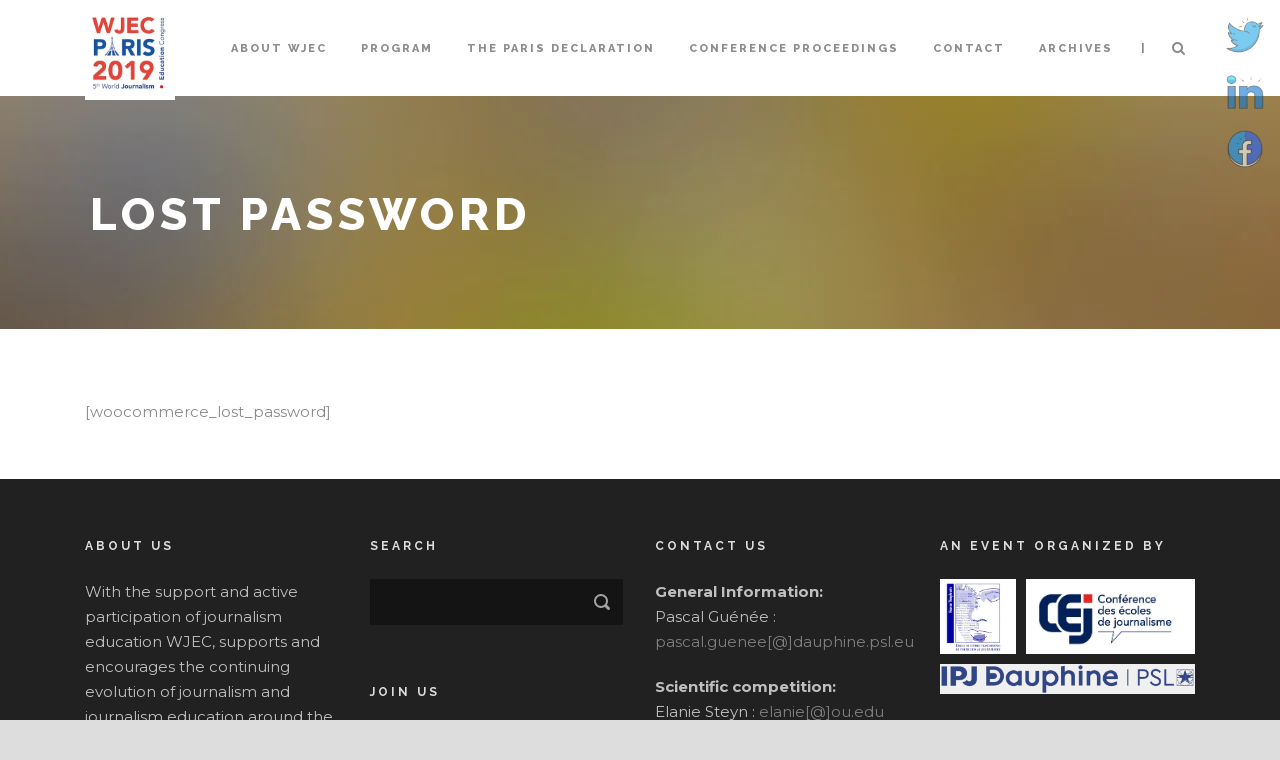

--- FILE ---
content_type: text/html; charset=UTF-8
request_url: https://wjec.paris/lost-password/
body_size: 17613
content:
<!DOCTYPE html>
<!--[if IE 7]><html class="ie ie7 ltie8 ltie9" lang="en-US"><![endif]-->
<!--[if IE 8]><html class="ie ie8 ltie9" lang="en-US"><![endif]-->
<!--[if !(IE 7) | !(IE 8)  ]><!-->
<html lang="en-US">
<!--<![endif]-->

<head>
	<meta charset="UTF-8" />
	<meta name="viewport" content="initial-scale=1.0" />	
		
	<link rel="pingback" href="https://wjec.paris/xmlrpc.php" />
	<title>Lost Password &#8211; 5th World Journalism Education Congress</title>
<meta name='robots' content='max-image-preview:large' />
<link rel='dns-prefetch' href='//fonts.googleapis.com' />
<link rel="alternate" type="application/rss+xml" title="5th World Journalism Education Congress &raquo; Feed" href="https://wjec.paris/feed/" />
<link rel="alternate" type="application/rss+xml" title="5th World Journalism Education Congress &raquo; Comments Feed" href="https://wjec.paris/comments/feed/" />
<link rel="alternate" type="application/rss+xml" title="5th World Journalism Education Congress &raquo; Lost Password Comments Feed" href="https://wjec.paris/lost-password/feed/" />
<link rel="alternate" title="oEmbed (JSON)" type="application/json+oembed" href="https://wjec.paris/wp-json/oembed/1.0/embed?url=https%3A%2F%2Fwjec.paris%2Flost-password%2F" />
<link rel="alternate" title="oEmbed (XML)" type="text/xml+oembed" href="https://wjec.paris/wp-json/oembed/1.0/embed?url=https%3A%2F%2Fwjec.paris%2Flost-password%2F&#038;format=xml" />
		<!-- This site uses the Google Analytics by ExactMetrics plugin v8.11.1 - Using Analytics tracking - https://www.exactmetrics.com/ -->
		<!-- Note: ExactMetrics is not currently configured on this site. The site owner needs to authenticate with Google Analytics in the ExactMetrics settings panel. -->
					<!-- No tracking code set -->
				<!-- / Google Analytics by ExactMetrics -->
		<style id='wp-img-auto-sizes-contain-inline-css' type='text/css'>
img:is([sizes=auto i],[sizes^="auto," i]){contain-intrinsic-size:3000px 1500px}
/*# sourceURL=wp-img-auto-sizes-contain-inline-css */
</style>

<style id='wp-emoji-styles-inline-css' type='text/css'>

	img.wp-smiley, img.emoji {
		display: inline !important;
		border: none !important;
		box-shadow: none !important;
		height: 1em !important;
		width: 1em !important;
		margin: 0 0.07em !important;
		vertical-align: -0.1em !important;
		background: none !important;
		padding: 0 !important;
	}
/*# sourceURL=wp-emoji-styles-inline-css */
</style>
<link rel='stylesheet' id='SFSIPLUSmainCss-css' href='https://wjec.paris/wp-content/plugins/Ultimate-Premium-Plugin/css/sfsi-style.css?ver=6.9' type='text/css' media='all' />
<link rel='stylesheet' id='contact-form-7-css' href='https://wjec.paris/wp-content/plugins/contact-form-7/includes/css/styles.css?ver=6.1.4' type='text/css' media='all' />
<link rel='stylesheet' id='style-css' href='https://wjec.paris/wp-content/themes/thekeynote%204/style.css?ver=6.9' type='text/css' media='all' />
<link rel='stylesheet' id='Raleway-google-font-css' href='https://fonts.googleapis.com/css?family=Raleway%3A100%2C200%2C300%2Cregular%2C500%2C600%2C700%2C800%2C900&#038;subset=latin&#038;ver=6.9' type='text/css' media='all' />
<link rel='stylesheet' id='Montserrat-google-font-css' href='https://fonts.googleapis.com/css?family=Montserrat%3Aregular%2C700&#038;subset=latin&#038;ver=6.9' type='text/css' media='all' />
<link rel='stylesheet' id='Droid-Serif-google-font-css' href='https://fonts.googleapis.com/css?family=Droid+Serif%3Aregular%2Citalic%2C700%2C700italic&#038;subset=latin&#038;ver=6.9' type='text/css' media='all' />
<link rel='stylesheet' id='superfish-css' href='https://wjec.paris/wp-content/themes/thekeynote%204/plugins/superfish/css/superfish.css?ver=6.9' type='text/css' media='all' />
<link rel='stylesheet' id='dlmenu-css' href='https://wjec.paris/wp-content/themes/thekeynote%204/plugins/dl-menu/component.css?ver=6.9' type='text/css' media='all' />
<link rel='stylesheet' id='font-awesome-css' href='https://wjec.paris/wp-content/themes/thekeynote%204/plugins/font-awesome-new/css/font-awesome.min.css?ver=6.9' type='text/css' media='all' />
<link rel='stylesheet' id='jquery-fancybox-css' href='https://wjec.paris/wp-content/themes/thekeynote%204/plugins/fancybox/jquery.fancybox.css?ver=6.9' type='text/css' media='all' />
<link rel='stylesheet' id='thekeynote_flexslider-css' href='https://wjec.paris/wp-content/themes/thekeynote%204/plugins/flexslider/flexslider.css?ver=6.9' type='text/css' media='all' />
<link rel='stylesheet' id='style-responsive-css' href='https://wjec.paris/wp-content/themes/thekeynote%204/stylesheet/style-responsive.css?ver=6.9' type='text/css' media='all' />
<link rel='stylesheet' id='style-custom-css' href='https://wjec.paris/wp-content/themes/thekeynote%204/stylesheet/style-custom.css?1563530317&#038;ver=6.9' type='text/css' media='all' />
<link rel='stylesheet' id='newsletter-css' href='https://wjec.paris/wp-content/plugins/newsletter/style.css?ver=9.1.0' type='text/css' media='all' />
<link rel='stylesheet' id='tablepress-default-css' href='https://wjec.paris/wp-content/tablepress-combined.min.css?ver=32' type='text/css' media='all' />
<link rel='stylesheet' id='ms-main-css' href='https://wjec.paris/wp-content/plugins/masterslider/public/assets/css/masterslider.main.css?ver=3.2.7' type='text/css' media='all' />
<link rel='stylesheet' id='ms-custom-css' href='https://wjec.paris/wp-content/uploads/masterslider/custom.css?ver=25.8' type='text/css' media='all' />
<script type="text/javascript" src="https://wjec.paris/wp-includes/js/jquery/jquery.min.js?ver=3.7.1" id="jquery-core-js"></script>
<script type="text/javascript" src="https://wjec.paris/wp-includes/js/jquery/jquery-migrate.min.js?ver=3.4.1" id="jquery-migrate-js"></script>
<link rel="https://api.w.org/" href="https://wjec.paris/wp-json/" /><link rel="alternate" title="JSON" type="application/json" href="https://wjec.paris/wp-json/wp/v2/pages/1235" /><link rel="EditURI" type="application/rsd+xml" title="RSD" href="https://wjec.paris/xmlrpc.php?rsd" />
<meta name="generator" content="WordPress 6.9" />
<link rel="canonical" href="https://wjec.paris/lost-password/" />
<link rel='shortlink' href='https://wjec.paris?p=1235' />
	    <style type="text/css"></style>   
					<!-- Twitter Cards Meta by USM  STARTS-->								<meta name="twitter:card" content="summary" />
<meta name="twitter:site" content="@WJECParis" />
<meta name="twitter:creator" content="@WJECParis" />
<meta name="twitter:url" content="https://wjec.paris/lost-password/" />
<meta name="twitter:title" content="Lost Password" />
<meta name="twitter:description" content="[woocommerce_lost_password]" />
			<!-- Twitter Cards Meta by USM  CLOSES-->
				<script>var ms_grabbing_curosr='https://wjec.paris/wp-content/plugins/masterslider/public/assets/css/common/grabbing.cur',ms_grab_curosr='https://wjec.paris/wp-content/plugins/masterslider/public/assets/css/common/grab.cur';</script>
<meta name="generator" content="MasterSlider 3.2.7 - Responsive Touch Image Slider" />
<!-- Global site tag (gtag.js) - Google Analytics -->
<script async src="https://www.googletagmanager.com/gtag/js?id=UA-122951020-1"></script>
<script>
  window.dataLayer = window.dataLayer || [];
  function gtag(){dataLayer.push(arguments);}
  gtag('js', new Date());

  gtag('config', 'UA-122951020-1');
</script>
<!-- load the script for older ie version -->
<!--[if lt IE 9]>
<script src="https://wjec.paris/wp-content/themes/thekeynote%204/javascript/html5.js" type="text/javascript"></script>
<script src="https://wjec.paris/wp-content/themes/thekeynote%204/plugins/easy-pie-chart/excanvas.js" type="text/javascript"></script>
<![endif]-->

        <script
                type="text/javascript">var ajaxurl = 'https://wjec.paris/wp-admin/admin-ajax.php';</script>
        <style type="text/css">.recentcomments a{display:inline !important;padding:0 !important;margin:0 !important;}</style><meta name="[base64]" content="DeL4mG5p85cY5mssJ1Ul"/> <meta name="viewport" content="width=device-width, initial-scale=1">
		<!-- Open graph title, url & description tags added by USM STARTS -->
		<meta property="og:description" content="[woocommerce_lost_password]"/>
<meta property="og:url" content="https://wjec.paris/lost-password/"/>
<meta property="og:title" content="Lost Password"/>
		<!-- Open graph title, url & description tags added by USM CLOSES -->
		<link rel='stylesheet' id='fontAwesome-css' href='https://wjec.paris/wp-content/plugins/photo-gallery-image/resources/assets/css/font-awesome.min.css?ver=6.9' type='text/css' media='all' />
<link rel='stylesheet' id='gdgalleryunit-css' href='https://wjec.paris/wp-content/plugins/photo-gallery-image/resources/assets/css/frontend/unite-gallery.css?ver=6.9' type='text/css' media='all' />
</head>

<body class="wp-singular page-template-default page page-id-1235 wp-theme-thekeynote4 _masterslider _msp_version_3.2.7">
<div class="body-wrapper " data-home="https://wjec.paris" >
		<header class="gdlr-header-wrapper">
		<!-- top navigation -->
		
		<!-- logo -->
		<div class="gdlr-header-inner">
			<div class="gdlr-header-container container">
				<!-- logo -->
				<div class="gdlr-logo">
					<a href="https://wjec.paris" >
						<img src="https://wjec.paris/wp-content/uploads/2019/07/Logo-WJEC-V3-CMJN-Paris-bichro-July-2019-256x256.jpg" alt="" width="256" height="256" />					</a>
					<div class="gdlr-responsive-navigation dl-menuwrapper" id="gdlr-responsive-navigation" ><button class="dl-trigger">Open Menu</button><ul id="menu-features" class="dl-menu gdlr-main-mobile-menu"><li id="menu-item-3854" class="menu-item menu-item-type-post_type menu-item-object-page menu-item-has-children menu-item-3854"><a href="https://wjec.paris/about-wjec/">About WJEC</a>
<ul class="dl-submenu">
	<li id="menu-item-5715" class="menu-item menu-item-type-post_type menu-item-object-page menu-item-5715"><a href="https://wjec.paris/report-back-on-wjec-paris/">Report back on WJEC Paris</a></li>
	<li id="menu-item-3981" class="menu-item menu-item-type-post_type menu-item-object-page menu-item-3981"><a href="https://wjec.paris/about-wjec/">What is WJEC?</a></li>
	<li id="menu-item-5436" class="menu-item menu-item-type-post_type menu-item-object-page menu-item-5436"><a href="https://wjec.paris/congres-mondial-des-ecoles-de-journalisme-5eme-edition/">Le Congrès en bref</a></li>
	<li id="menu-item-3946" class="menu-item menu-item-type-post_type menu-item-object-page menu-item-3946"><a href="https://wjec.paris/2019-edition-teaching-journalisme-during-our-disruptive-age/">2019 Edition : Teaching Journalism During a Disruptive Age</a></li>
	<li id="menu-item-3889" class="menu-item menu-item-type-post_type menu-item-object-page menu-item-3889"><a href="https://wjec.paris/organization-committee/">Organization Committee</a></li>
	<li id="menu-item-3904" class="menu-item menu-item-type-post_type menu-item-object-page menu-item-3904"><a href="https://wjec.paris/3890-2/">Scientific Committee</a></li>
	<li id="menu-item-5222" class="menu-item menu-item-type-post_type menu-item-object-page menu-item-5222"><a href="https://wjec.paris/organizers/">Organizers</a></li>
	<li id="menu-item-3824" class="menu-item menu-item-type-post_type menu-item-object-page menu-item-3824"><a href="https://wjec.paris/sponsors/">Sponsors</a></li>
</ul>
</li>
<li id="menu-item-5349" class="menu-item menu-item-type-custom menu-item-object-custom menu-item-has-children menu-item-5349"><a href="#">Program</a>
<ul class="dl-submenu">
	<li id="menu-item-5227" class="menu-item menu-item-type-post_type menu-item-object-page menu-item-5227"><a href="https://wjec.paris/programme/">General Program</a></li>
	<li id="menu-item-5573" class="menu-item menu-item-type-post_type menu-item-object-page menu-item-5573"><a href="https://wjec.paris/speakers/">Speakers</a></li>
	<li id="menu-item-5629" class="menu-item menu-item-type-post_type menu-item-object-page menu-item-5629"><a href="https://wjec.paris/ignite-laureates/">Ignite Laureates</a></li>
	<li id="menu-item-5497" class="menu-item menu-item-type-post_type menu-item-object-page menu-item-5497"><a href="https://wjec.paris/5492-2/">Creative Competition Winners</a></li>
	<li id="menu-item-5543" class="menu-item menu-item-type-post_type menu-item-object-page menu-item-5543"><a href="https://wjec.paris/imagine-the-journalism-school-of-tomorrow-winner-list/">Imagine the Journalism School of Tomorrow : Winner list</a></li>
	<li id="menu-item-5693" class="menu-item menu-item-type-post_type menu-item-object-page menu-item-5693"><a href="https://wjec.paris/replay-the-congress/">Replay the Congress</a></li>
</ul>
</li>
<li id="menu-item-5633" class="menu-item menu-item-type-custom menu-item-object-custom menu-item-has-children menu-item-5633"><a href="#">The Paris Declaration</a>
<ul class="dl-submenu">
	<li id="menu-item-5634" class="menu-item menu-item-type-post_type menu-item-object-page menu-item-5634"><a href="https://wjec.paris/paris-declaration-on-freedom-of-journalism-education/">Paris Declaration on Freedom of Journalism Education (EN)</a></li>
	<li id="menu-item-5635" class="menu-item menu-item-type-post_type menu-item-object-page menu-item-5635"><a href="https://wjec.paris/paris-declaration-journalism/">La Déclaration de Paris sur la liberté d’enseignement du journalisme (FR)</a></li>
</ul>
</li>
<li id="menu-item-5749" class="menu-item menu-item-type-custom menu-item-object-custom menu-item-has-children menu-item-5749"><a href="#">Conference Proceedings</a>
<ul class="dl-submenu">
	<li id="menu-item-5748" class="menu-item menu-item-type-post_type menu-item-object-page menu-item-5748"><a href="https://wjec.paris/conference-proceedings/">Conference proceedings</a></li>
	<li id="menu-item-5653" class="menu-item menu-item-type-post_type menu-item-object-page menu-item-5653"><a href="https://wjec.paris/syndicates-program/">Syndicates Recommendations</a></li>
</ul>
</li>
<li id="menu-item-3840" class="menu-item menu-item-type-post_type menu-item-object-page menu-item-has-children menu-item-3840"><a href="https://wjec.paris/contact/">Contact</a>
<ul class="dl-submenu">
	<li id="menu-item-4862" class="menu-item menu-item-type-post_type menu-item-object-page menu-item-4862"><a href="https://wjec.paris/contact/">Contact</a></li>
	<li id="menu-item-3853" class="menu-item menu-item-type-post_type menu-item-object-page menu-item-3853"><a href="https://wjec.paris/downloads/">Medias &#038; Handouts</a></li>
</ul>
</li>
<li id="menu-item-5439" class="menu-item menu-item-type-custom menu-item-object-custom menu-item-has-children menu-item-5439"><a href="#">Archives</a>
<ul class="dl-submenu">
	<li id="menu-item-5632" class="menu-item menu-item-type-custom menu-item-object-custom menu-item-has-children menu-item-5632"><a href="#">Calls</a>
	<ul class="dl-submenu">
		<li id="menu-item-5288" class="menu-item menu-item-type-post_type menu-item-object-page menu-item-5288"><a href="https://wjec.paris/journalism-school-of-tomorrow/">Call for Competition – Imagine the Journalism School of Tomorrow (CLOSED)</a></li>
		<li id="menu-item-3915" class="menu-item menu-item-type-post_type menu-item-object-page menu-item-3915"><a href="https://wjec.paris/presentation-guidelines/">Call for abstracts (CLOSED)</a></li>
		<li id="menu-item-3863" class="menu-item menu-item-type-post_type menu-item-object-page menu-item-3863"><a href="https://wjec.paris/syndicates/">Call for Syndicates (CLOSED)</a></li>
		<li id="menu-item-3860" class="menu-item menu-item-type-post_type menu-item-object-page menu-item-3860"><a href="https://wjec.paris/ignite/">Ignite (CLOSED)</a></li>
		<li id="menu-item-4520" class="menu-item menu-item-type-post_type menu-item-object-page menu-item-4520"><a href="https://wjec.paris/creative-competition/">Creative Competition (CLOSED)</a></li>
	</ul>
</li>
	<li id="menu-item-4790" class="menu-item menu-item-type-post_type menu-item-object-page menu-item-4790"><a href="https://wjec.paris/registration/">Registration</a></li>
	<li id="menu-item-5350" class="menu-item menu-item-type-custom menu-item-object-custom menu-item-has-children menu-item-5350"><a href="#">Useful Information</a>
	<ul class="dl-submenu">
		<li id="menu-item-5554" class="menu-item menu-item-type-post_type menu-item-object-page menu-item-5554"><a href="https://wjec.paris/presentation-guidelines/">Paper Presentation Guidelines</a></li>
		<li id="menu-item-5348" class="menu-item menu-item-type-post_type menu-item-object-page menu-item-5348"><a href="https://wjec.paris/wjec-cocktail-reception/">WJEC Social Events</a></li>
		<li id="menu-item-4845" class="menu-item menu-item-type-post_type menu-item-object-page menu-item-4845"><a href="https://wjec.paris/accomodation/">Accommodation</a></li>
		<li id="menu-item-5004" class="menu-item menu-item-type-post_type menu-item-object-page menu-item-5004"><a href="https://wjec.paris/flights/">Flights</a></li>
		<li id="menu-item-4861" class="menu-item menu-item-type-post_type menu-item-object-page menu-item-4861"><a href="https://wjec.paris/venue/">Venue</a></li>
		<li id="menu-item-5592" class="menu-item menu-item-type-post_type menu-item-object-page menu-item-5592"><a href="https://wjec.paris/registration-desk-on-site-check-in/">Registration desk / On site check-in</a></li>
		<li id="menu-item-4795" class="menu-item menu-item-type-post_type menu-item-object-page menu-item-4795"><a href="https://wjec.paris/visit-paris/">Visit Paris</a></li>
		<li id="menu-item-4850" class="menu-item menu-item-type-post_type menu-item-object-page menu-item-4850"><a href="https://wjec.paris/faq/">FAQ</a></li>
	</ul>
</li>
	<li id="menu-item-4309" class="menu-item menu-item-type-taxonomy menu-item-object-category menu-item-4309"><a href="https://wjec.paris/category/blog/news-article/">News</a></li>
</ul>
</li>
</ul></div>				</div>

				<!-- navigation -->
				<div class="gdlr-navigation-wrapper"><nav class="gdlr-navigation" id="gdlr-main-navigation" role="navigation"><ul id="menu-features-1" class="sf-menu gdlr-main-menu"><li  class="menu-item menu-item-type-post_type menu-item-object-page menu-item-has-children menu-item-3854menu-item menu-item-type-post_type menu-item-object-page menu-item-has-children menu-item-3854 gdlr-normal-menu"><a href="https://wjec.paris/about-wjec/">About WJEC</a>
<ul class="sub-menu">
	<li  class="menu-item menu-item-type-post_type menu-item-object-page menu-item-5715"><a href="https://wjec.paris/report-back-on-wjec-paris/">Report back on WJEC Paris</a></li>
	<li  class="menu-item menu-item-type-post_type menu-item-object-page menu-item-3981"><a href="https://wjec.paris/about-wjec/">What is WJEC?</a></li>
	<li  class="menu-item menu-item-type-post_type menu-item-object-page menu-item-5436"><a href="https://wjec.paris/congres-mondial-des-ecoles-de-journalisme-5eme-edition/">Le Congrès en bref</a></li>
	<li  class="menu-item menu-item-type-post_type menu-item-object-page menu-item-3946"><a href="https://wjec.paris/2019-edition-teaching-journalisme-during-our-disruptive-age/">2019 Edition : Teaching Journalism During a Disruptive Age</a></li>
	<li  class="menu-item menu-item-type-post_type menu-item-object-page menu-item-3889"><a href="https://wjec.paris/organization-committee/">Organization Committee</a></li>
	<li  class="menu-item menu-item-type-post_type menu-item-object-page menu-item-3904"><a href="https://wjec.paris/3890-2/">Scientific Committee</a></li>
	<li  class="menu-item menu-item-type-post_type menu-item-object-page menu-item-5222"><a href="https://wjec.paris/organizers/">Organizers</a></li>
	<li  class="menu-item menu-item-type-post_type menu-item-object-page menu-item-3824"><a href="https://wjec.paris/sponsors/">Sponsors</a></li>
</ul>
</li>
<li  class="menu-item menu-item-type-custom menu-item-object-custom menu-item-has-children menu-item-5349menu-item menu-item-type-custom menu-item-object-custom menu-item-has-children menu-item-5349 gdlr-normal-menu"><a href="#">Program</a>
<ul class="sub-menu">
	<li  class="menu-item menu-item-type-post_type menu-item-object-page menu-item-5227"><a href="https://wjec.paris/programme/">General Program</a></li>
	<li  class="menu-item menu-item-type-post_type menu-item-object-page menu-item-5573"><a href="https://wjec.paris/speakers/">Speakers</a></li>
	<li  class="menu-item menu-item-type-post_type menu-item-object-page menu-item-5629"><a href="https://wjec.paris/ignite-laureates/">Ignite Laureates</a></li>
	<li  class="menu-item menu-item-type-post_type menu-item-object-page menu-item-5497"><a href="https://wjec.paris/5492-2/">Creative Competition Winners</a></li>
	<li  class="menu-item menu-item-type-post_type menu-item-object-page menu-item-5543"><a href="https://wjec.paris/imagine-the-journalism-school-of-tomorrow-winner-list/">Imagine the Journalism School of Tomorrow : Winner list</a></li>
	<li  class="menu-item menu-item-type-post_type menu-item-object-page menu-item-5693"><a href="https://wjec.paris/replay-the-congress/">Replay the Congress</a></li>
</ul>
</li>
<li  class="menu-item menu-item-type-custom menu-item-object-custom menu-item-has-children menu-item-5633menu-item menu-item-type-custom menu-item-object-custom menu-item-has-children menu-item-5633 gdlr-normal-menu"><a href="#">The Paris Declaration</a>
<ul class="sub-menu">
	<li  class="menu-item menu-item-type-post_type menu-item-object-page menu-item-5634"><a href="https://wjec.paris/paris-declaration-on-freedom-of-journalism-education/">Paris Declaration on Freedom of Journalism Education (EN)</a></li>
	<li  class="menu-item menu-item-type-post_type menu-item-object-page menu-item-5635"><a href="https://wjec.paris/paris-declaration-journalism/">La Déclaration de Paris sur la liberté d’enseignement du journalisme (FR)</a></li>
</ul>
</li>
<li  class="menu-item menu-item-type-custom menu-item-object-custom menu-item-has-children menu-item-5749menu-item menu-item-type-custom menu-item-object-custom menu-item-has-children menu-item-5749 gdlr-normal-menu"><a href="#">Conference Proceedings</a>
<ul class="sub-menu">
	<li  class="menu-item menu-item-type-post_type menu-item-object-page menu-item-5748"><a href="https://wjec.paris/conference-proceedings/">Conference proceedings</a></li>
	<li  class="menu-item menu-item-type-post_type menu-item-object-page menu-item-5653"><a href="https://wjec.paris/syndicates-program/">Syndicates Recommendations</a></li>
</ul>
</li>
<li  class="menu-item menu-item-type-post_type menu-item-object-page menu-item-has-children menu-item-3840menu-item menu-item-type-post_type menu-item-object-page menu-item-has-children menu-item-3840 gdlr-normal-menu"><a href="https://wjec.paris/contact/">Contact</a>
<ul class="sub-menu">
	<li  class="menu-item menu-item-type-post_type menu-item-object-page menu-item-4862"><a href="https://wjec.paris/contact/">Contact</a></li>
	<li  class="menu-item menu-item-type-post_type menu-item-object-page menu-item-3853"><a href="https://wjec.paris/downloads/">Medias &#038; Handouts</a></li>
</ul>
</li>
<li  class="menu-item menu-item-type-custom menu-item-object-custom menu-item-has-children menu-item-5439menu-item menu-item-type-custom menu-item-object-custom menu-item-has-children menu-item-5439 gdlr-normal-menu"><a href="#">Archives</a>
<ul class="sub-menu">
	<li  class="menu-item menu-item-type-custom menu-item-object-custom menu-item-has-children menu-item-5632"><a href="#">Calls</a>
	<ul class="sub-menu">
		<li  class="menu-item menu-item-type-post_type menu-item-object-page menu-item-5288"><a href="https://wjec.paris/journalism-school-of-tomorrow/">Call for Competition – Imagine the Journalism School of Tomorrow (CLOSED)</a></li>
		<li  class="menu-item menu-item-type-post_type menu-item-object-page menu-item-3915"><a href="https://wjec.paris/presentation-guidelines/">Call for abstracts (CLOSED)</a></li>
		<li  class="menu-item menu-item-type-post_type menu-item-object-page menu-item-3863"><a href="https://wjec.paris/syndicates/">Call for Syndicates (CLOSED)</a></li>
		<li  class="menu-item menu-item-type-post_type menu-item-object-page menu-item-3860"><a href="https://wjec.paris/ignite/">Ignite (CLOSED)</a></li>
		<li  class="menu-item menu-item-type-post_type menu-item-object-page menu-item-4520"><a href="https://wjec.paris/creative-competition/">Creative Competition (CLOSED)</a></li>
	</ul>
</li>
	<li  class="menu-item menu-item-type-post_type menu-item-object-page menu-item-4790"><a href="https://wjec.paris/registration/">Registration</a></li>
	<li  class="menu-item menu-item-type-custom menu-item-object-custom menu-item-has-children menu-item-5350"><a href="#">Useful Information</a>
	<ul class="sub-menu">
		<li  class="menu-item menu-item-type-post_type menu-item-object-page menu-item-5554"><a href="https://wjec.paris/presentation-guidelines/">Paper Presentation Guidelines</a></li>
		<li  class="menu-item menu-item-type-post_type menu-item-object-page menu-item-5348"><a href="https://wjec.paris/wjec-cocktail-reception/">WJEC Social Events</a></li>
		<li  class="menu-item menu-item-type-post_type menu-item-object-page menu-item-4845"><a href="https://wjec.paris/accomodation/">Accommodation</a></li>
		<li  class="menu-item menu-item-type-post_type menu-item-object-page menu-item-5004"><a href="https://wjec.paris/flights/">Flights</a></li>
		<li  class="menu-item menu-item-type-post_type menu-item-object-page menu-item-4861"><a href="https://wjec.paris/venue/">Venue</a></li>
		<li  class="menu-item menu-item-type-post_type menu-item-object-page menu-item-5592"><a href="https://wjec.paris/registration-desk-on-site-check-in/">Registration desk / On site check-in</a></li>
		<li  class="menu-item menu-item-type-post_type menu-item-object-page menu-item-4795"><a href="https://wjec.paris/visit-paris/">Visit Paris</a></li>
		<li  class="menu-item menu-item-type-post_type menu-item-object-page menu-item-4850"><a href="https://wjec.paris/faq/">FAQ</a></li>
	</ul>
</li>
	<li  class="menu-item menu-item-type-taxonomy menu-item-object-category menu-item-4309"><a href="https://wjec.paris/category/blog/news-article/">News</a></li>
</ul>
</li>
</ul></nav>	
<span class="gdlr-menu-search-button-sep">|</span>
<i class="fa fa-search icon-search gdlr-menu-search-button" id="gdlr-menu-search-button" ></i>
<div class="gdlr-menu-search" id="gdlr-menu-search">
	<form method="get" id="searchform" action="https://wjec.paris/">
				<div class="search-text">
			<input type="text" value="Type Keywords" name="s" autocomplete="off" data-default="Type Keywords" />
		</div>
		<input type="submit" value="" />
		<div class="clear"></div>
	</form>	
</div>		
<div class="gdlr-navigation-gimmick" id="gdlr-navigation-gimmick"></div><div class="clear"></div></div>
				<div class="clear"></div>
			</div>
		</div>
		<div class="clear"></div>
	</header>
	<div id="gdlr-header-substitute" ></div>
	
				<div class="gdlr-page-title-wrapper gdlr-parallax-wrapper gdlr-title-normal"  data-bgspeed="0.5" >
			<div class="gdlr-page-title-overlay"></div>
			<div class="gdlr-page-title-container container" >
				<h1 class="gdlr-page-title">Lost Password</h1>
							</div>	
		</div>	
		<!-- is search -->	<div class="content-wrapper">
	<div class="gdlr-content">

		<!-- Above Sidebar Section-->
						
		<!-- Sidebar With Content Section-->
					<div class="main-content-container container gdlr-item-start-content">
				<div class="gdlr-item gdlr-main-content">
					<p>[woocommerce_lost_password]</p>
				</div>
			</div>
			
		
		<!-- Below Sidebar Section-->
		
		
	</div><!-- gdlr-content -->
		<div class="clear" ></div>
	</div><!-- content wrapper -->

		
	<footer class="footer-wrapper" >
				<div class="footer-container container">
										<div class="footer-column three columns" id="footer-widget-1" >
					<div id="text-5" class="widget widget_text gdlr-item gdlr-widget"><h3 class="gdlr-widget-title">About Us</h3><div class="clear"></div>			<div class="textwidget"><p>With the support and active participation of journalism education WJEC, supports and encourages the continuing evolution of journalism and journalism education around the globe. </p>
</div>
		</div>				</div>
										<div class="footer-column three columns" id="footer-widget-2" >
					<div id="search-4" class="widget widget_search gdlr-item gdlr-widget"><h3 class="gdlr-widget-title">Search</h3><div class="clear"></div><div class="gdl-search-form">
	<form method="get" id="searchform" action="https://wjec.paris/">
				<div class="search-text" id="search-text">
			<input type="text" name="s" id="s" autocomplete="off" data-default="Type keywords..." />
		</div>
		<input type="submit" id="searchsubmit" value="" />
		<div class="clear"></div>
	</form>
</div></div><div id="text-11" class="widget widget_text gdlr-item gdlr-widget"><h3 class="gdlr-widget-title">Join us</h3><div class="clear"></div>			<div class="textwidget"><p><a href="https://www.facebook.com/wjec19" target="_blank" rel="noopener"><div class="clear"></div><div class="gdlr-space" style="margin-top: 10px;"></div><i class="gdlr-icon fa fa-facebook-square" style="color: #fff; font-size: 24px; " ></i></a> <a href="https://twitter.com/wjecparis" target="_blank" rel="noopener"><i class="gdlr-icon fa fa-twitter-square" style="color: #fff; font-size: 24px; " ></i></a></p>
</div>
		</div>				</div>
										<div class="footer-column three columns" id="footer-widget-3" >
					<div id="text-10" class="widget widget_text gdlr-item gdlr-widget"><h3 class="gdlr-widget-title">Contact us</h3><div class="clear"></div>			<div class="textwidget"><p><strong>General Information: </strong><br />
Pascal Guénée : <a href="mailto:pascal.guenee@dauphine.psl.eu">pascal.guenee[@]dauphine.psl.eu</a></p>
<p><strong>Scientific competition: </strong><br />
Elanie Steyn : <a href="mailto:elanie@ou.edu">elanie[@]ou.edu (English speaking)</a></p>
<p>Marc-François Bernier : <a href="mailto:mbernier@uottawa.ca">mbernier[@]uottawa.ca (French Speaking)</a></p>
<p><strong>Press &amp; Communication request:</strong><br />
Sophie Puig : <a href="mailto:sophie.puig@dauphine.psl.eu">sophie.puig[@]dauphine.psl.eu</a></p>
</div>
		</div>				</div>
										<div class="footer-column three columns" id="footer-widget-4" >
					<div id="text-12" class="widget widget_text gdlr-item gdlr-widget"><h3 class="gdlr-widget-title">An event organized by</h3><div class="clear"></div>			<div class="textwidget">
<div class="gdgallery-gallery-container" id="gdgallery-container-1" data-id="1">
    
<div id="gdgallery_container_1" style="display:none;" data-view="justified">
            <a href="https://www.theophraste.org/" target="_blank">
            <img decoding="async" alt=""
                 data-type="image"
                 src="https://wjec.paris/wp-content/uploads/2018/06/Logo_Theo_bleu.jpeg"
                 data-image="https://wjec.paris/wp-content/uploads/2018/06/Logo_Theo_bleu.jpeg"
                 data-description=""
                                 style="display:block">
        </a>
            <a href="" target="_blank">
            <img decoding="async" alt=""
                 data-type="image"
                 src="https://wjec.paris/wp-content/uploads/2018/06/cej.png"
                 data-image="https://wjec.paris/wp-content/uploads/2018/06/cej.png"
                 data-description=""
                                 style="display:block">
        </a>
            <a href="https://www.ipj.eu" target="_blank">
            <img decoding="async" alt=""
                 data-type="image"
                 src="https://wjec.paris/wp-content/uploads/2019/04/IPJ-Bleu-2.png"
                 data-image="https://wjec.paris/wp-content/uploads/2019/04/IPJ-Bleu-2.png"
                 data-description=""
                                 style="display:block">
        </a>
    </div>



<script type="text/javascript">


    (function() {
        var runMyCode = function() {
            jQuery(document).ready(function () {
                var container = jQuery("#gdgallery_container_1");
                container.unitegallery({"gallery_theme":"justified","tiles_type":"justified","tiles_justified_space_between":10,"tile_enable_textpanel":true,"tile_textpanel_always_on":true,"tile_textpanel_title_text_align":"center","tile_textpanel_title_font_size":"16","tile_textpanel_title_color":"#FFFFFF","tile_textpanel_bg_color":"#333333","tile_textpanel_bg_opacity":0.7,"tile_enable_border":true,"tile_border_width":"0","tile_border_color":"#333333","tile_border_radius":"0","tile_enable_overlay":true,"tile_enable_image_effect":true,"tile_image_effect_type":"blur","tile_image_effect_reverse":true,"tile_enable_shadow":false,"tile_as_link":false,"tile_enable_icons":true,"tile_show_link_icon":true,"tile_textpanel_appear_type":"slide","tile_textpanel_position":"inside_bottom","tile_link_newpage":true,"lightbox_type":"wide","lightbox_arrows_offset":0,"lightbox_overlay_color":"#000000","lightbox_overlay_opacity":1,"lightbox_top_panel_opacity":1,"lightbox_show_numbers":true,"lightbox_numbers_size":"15","lightbox_numbers_color":"#FFFFFF","lightbox_slider_image_border_width":"0","lightbox_slider_image_border_color":"#FFFFFF","lightbox_slider_image_border_radius":0,"lightbox_slider_image_shadow":true,"lightbox_slider_control_swipe":true,"lightbox_slider_control_zoom":true,"lightbox_slider_image_border":true,"lightbox_show_textpanel":true,"lightbox_textpanel_enable_title":true,"lightbox_textpanel_enable_description":false,"lightbox_textpanel_padding_top":5,"lightbox_textpanel_padding_bottom":5,"lightbox_textpanel_padding_right":5,"lightbox_textpanel_padding_left":5,"lightbox_textpanel_title_color":"#FFFFFF","lightbox_textpanel_title_text_align":"center","lightbox_textpanel_title_font_size":"16","lightbox_textpanel_desc_color":"#FFFFFF","lightbox_textpanel_desc_text_align":"center","lightbox_textpanel_desc_font_size":"14"});
            });
        };
        var timer = function() {
            if (window.jQuery) {runMyCode(window.jQuery);}
            else {window.setTimeout(timer, 100);}
        };
        timer();
    })();
</script><style>
#gdgallery-container-1 {
   text-align: center}

.gdgallery-pagination-1{
text-align: center !important;
}

.gdgallery-pagination-1 a{
    font-size: 15px !important;
    padding: 8px 13px !important;
    margin: 3px !important;
    border: 1px solid #333333 !important;
    border-radius: 0px !important;
    color: #333333 !important;
    background-color: #FFFFFF !important;
    font-family: monospace !important;
}

.gdgallery-pagination-1 a:hover, .gdgallery-pagination-1 a.gdgallery-pagination-icon-active{
    color: #FFFFFF !important;
    background-color: #333333 !important;
    border-color: #333333 !important;
}

#gdgallery-container-1 .gdgallery_load_more_space{
    margin-top: 20px !important;
    text-align: center !important;
}

#gdgallery-container-1 .gdgallery_load_more_space button{
                      padding: 8px 13px !important;
    font-size: 15px !important;
    background-color: #333333 !important;
    color: #FFFFFF !important;
    border:1px solid #333333 !important;
                      border-radius: 0px !important;
                      font-family: monospace !important;
                  }
#gdgallery-container-1 .gdgallery_load_more_space button:hover{
                      background-color: #FFFFFF !important;
                      color: #333333 !important;
                      border-color: #333333 !important;
                  }

#gdgallery-container-1 .gdgallery_load_more_space button,
#gdgallery-container-1 .gdgallery_load_more_space button:hover,
#gdgallery-container-1 .gdgallery_load_more_space button:active,
#gdgallery-container-1 .gdgallery_load_more_space button:focus{
    outline: none !important;
}


#gdgallery-container-1 .gdgallery_loading li{
                      border: 3px solid #333333 !important;
                  }

.ug-lightbox .ug-lightbox-top-panel-overlay{
    background-color: #000000 !important;
}


                  #gdgallery_container_1{}
</style>



</div>






</div>
		</div>				</div>
									<div class="clear"></div>
		</div>
				
				<div class="copyright-wrapper">
			<div class="copyright-container container">
				<div class="copyright-left">
					© WJEC Paris 2019. 				</div>
				<div class="copyright-right">
					<a href="http://wjec.paris/fees-tickets/">Tickets</a> | <a href="http://wjec.paris/accomodation/">Accommodation</a>  | <a href="http://wjec.paris/contact/">Contact Us</a> 				</div>
				<div class="clear"></div>
			</div>
		</div>
			</footer>
	</div> <!-- body-wrapper -->
    	<script>
    		
    		if(typeof jQuery != 'undefined'){
 
			function sfsi_plus_align_icons_center_orientation(_centerPosition){

			    function applyOrientation() {
			        
			        var elemF = jQuery('#sfsi_plus_floater');

			        if(elemF.length>0){

			            switch(_centerPosition){
			                case 'center-right':case 'center-left':
			                    var toptalign = ( jQuery(window).height() - elemF.height() ) / 2;
			                    elemF.css('top',toptalign);                      
			                break;

			                case 'center-top':case 'center-bottom':
			                    var leftalign = ( jQuery(window).width() - elemF.width() ) / 2;
			                    elemF.css('left',leftalign);                      
			                break;
			            }
			        }
			    }
			            
			    var prev_onresize = window.onresize;
			    window.onresize = function (event) {

			        if('function' === typeof prev_onload){
			            prev_onresize(),applyOrientation();
			        }
			        else{
			            applyOrientation();
			        }
			    }               
			}

		    jQuery(document).ready(function(e) {
	                jQuery("body").addClass("sfsi_plus_12.0")
	         });
		
		   function sfsi_plus_processfurther(ref) {
					var feed_id = '[base64]';
					var feedtype = 8;
					var email = jQuery(ref).find('input[name="data[Widget][email]"]').val();
					var filter = /^([a-zA-Z0-9_\.\-])+\@(([a-zA-Z0-9\-])+\.)+([a-zA-Z0-9]{2,4})+$/;
					if ((email != "Enter your email") && (filter.test(email))) {
						if (feedtype == "8") {
							var url = "https://www.specificfeeds.com/widgets/subscribeWidget/"+feed_id+"/"+feedtype;
							window.open(url, "popupwindow", "scrollbars=yes,width=1080,height=760");
							return true;
						}
					} else {
						alert("Please enter email address");
						jQuery(ref).find('input[name="data[Widget][email]"]').focus();
						return false;
					}
		  }
    		}
		</script>
    	<style type="text/css"> 

    	    
							#sfsi_plus_floater{
								width:50px !important;
							}	
				
														.sfsi_plus.sfsi_plus_widget_main_container
						{
							text-align: left;
						}
						.sfsi_plus.sfsi_plus_widget_main_container .sfsi_plus_widget_sub_container
						{
							float: left;
						}
						.sfsi_plus.sfsi_plus_widget_main_container .sfsiplus_norm_row.sfsi_plus_wDiv
						{
							position: relative !important;
						}
						.sfsi_plus.sfsi_plus_widget_main_container .sfsi_plus_holders
						{
							display: none;
						}
											.sfsi_plus_shortcode_container
						{
							float: left;
						}
						.sfsi_plus_shortcode_container .sfsiplus_norm_row.sfsi_plus_wDiv
						{
							position: relative !important;
						}
						.sfsi_plus_shortcode_container .sfsi_plus_holders
						{
							display: none;
						}
								.sfsiaftrpstwpr .sfsi_plus_Sicons div:first-child span, .sfsibeforpstwpr .sfsi_plus_Sicons div:first-child span
			{
				font-size: 20px;
				font-style: normal;
				font-family: inherit;
				color: #000000;
			}
			
			.sfsibeforpstwpr, .sfsiaftrpstwpr {
				margin-top: 5px !important;
				margin-bottom: 5px !important;
			}

			.sfsi_plus_rectangle_icons_shortcode_container {
				margin-top: 5px !important;
				margin-bottom: 5px !important;
			}

			.sfsi_plus_subscribe_Popinner
			{
								width: 100% !important;
				height: auto !important;
												border: 1px solid #b5b5b5 !important;
								padding: 18px 0px !important;
				background-color: #ffffff !important;
			}
			.sfsi_plus_subscribe_Popinner form
			{
				margin: 0 20px !important;
			}
			.sfsi_plus_subscribe_Popinner h5
			{
				font-family: Helvetica,Arial,sans-serif;
								font-weight: bold !important;
								color: #000000 !important;
				font-size: 16px !important;
				text-align: center !important;
				margin: 0 0 10px !important;
    			padding: 0 !important;
			}
			.sfsi_plus_subscription_form_field {
				margin: 5px 0 !important;
				width: 100% !important;
				display: inline-flex;
				display: -webkit-inline-flex;
			}
			.sfsi_plus_subscription_form_field input {
				width: 100% !important;
				padding: 10px 0px !important;
			}
			.sfsi_plus_subscribe_Popinner input[type=email]
			{
				font-family: Helvetica,Arial,sans-serif;
								font-style: normal !important;
								color: #000000 !important;
				font-size: 14px !important;
				text-align: center !important;
			}
			.sfsi_plus_subscribe_Popinner input[type=email]::-webkit-input-placeholder {
			   font-family: Helvetica,Arial,sans-serif !important;
								font-style: normal !important;
								color: #000000 !important;
				font-size: 14px !important;
				text-align: center !important;
			}
			
			.sfsi_plus_subscribe_Popinner input[type=email]:-moz-placeholder { /* Firefox 18- */
			    font-family: Helvetica,Arial,sans-serif !important;
								font-style: normal !important;
								color: #000000 !important;
				font-size: 14px !important;
				text-align: center !important;
			}
			
			.sfsi_plus_subscribe_Popinner input[type=email]::-moz-placeholder {  /* Firefox 19+ */
			    font-family: Helvetica,Arial,sans-serif !important;
								font-style: normal !important;
								color: #000000 !important;
				font-size: 14px !important;
				text-align: center !important;
			}
			
			.sfsi_plus_subscribe_Popinner input[type=email]:-ms-input-placeholder {  
			  	font-family: Helvetica,Arial,sans-serif !important;
								font-style: normal !important;
								color: #000000 !important;
				font-size: 14px !important;
				text-align: center !important;
			}
			.sfsi_plus_subscribe_Popinner input[type=submit]
			{
				font-family: Helvetica,Arial,sans-serif !important;
								font-weight: bold !important;
								color: #000000 !important;
				font-size: 16px !important;
				text-align: center !important;
				background-color: #dedede !important;
			}
		</style>
	<script type="speculationrules">
{"prefetch":[{"source":"document","where":{"and":[{"href_matches":"/*"},{"not":{"href_matches":["/wp-*.php","/wp-admin/*","/wp-content/uploads/*","/wp-content/*","/wp-content/plugins/*","/wp-content/themes/thekeynote%204/*","/*\\?(.+)"]}},{"not":{"selector_matches":"a[rel~=\"nofollow\"]"}},{"not":{"selector_matches":".no-prefetch, .no-prefetch a"}}]},"eagerness":"conservative"}]}
</script>
		
			<!--facebook like and share js -->                   
			<div id="fb-root"></div>
			<script>(function(d, s, id) {
			  var js, fjs = d.getElementsByTagName(s)[0];
			  if (d.getElementById(id)) return;
			  js = d.createElement(s); js.id = id;
			  js.src = "//connect.facebook.net/en_US/sdk.js#xfbml=1&version=v3.0";
			  fjs.parentNode.insertBefore(js, fjs);
			}(document, 'script', 'facebook-jssdk'));</script>
			
	        <!-- linkedIn share and  follow js -->
	        <script src="//platform.linkedin.com/in.js" type="text/javascript">lang: en_US</script>

						
			<!-- twitter JS End -->
			<script>!function(d,s,id){var js,fjs=d.getElementsByTagName(s)[0];if(!d.getElementById(id)){js=d.createElement(s);js.id=id;js.src="https://platform.twitter.com/widgets.js";fjs.parentNode.insertBefore(js,fjs);}}(document,"script","twitter-wjs");</script>	
		
			<script type="text/javascript">

			// Code to show flip effect on mouseover of icon STARTS //
			(function ($) {

				$(document).ready(function(){

				    var allIcons = $(".sfsiplus_inerCnt");

				    $.each( allIcons, function( i, elem ) {
				        
				        var currElem = $(elem);

				        var othericoneffect = currElem.attr("data-othericoneffect");

				        if("string" === typeof othericoneffect && othericoneffect.length>0)
				        {

				            var backElem = currElem.find('.sciconback');

				            if(backElem.length==1){

				                switch(othericoneffect){

				                    case "noeffect":

				                        var frontElem = currElem.find('.sciconfront');
				                        
				                        currElem.hover(function(){

				                            if(frontElem.hasClass("sfsihide")){
				                                frontElem.removeClass("sfsihide").addClass('sfsishow');
				                                backElem.removeClass("sfsishow").addClass('sfsihide');
				                            }
				                           else if(frontElem.hasClass("sfsishow")){
				                                frontElem.removeClass("sfsishow").addClass('sfsihide');
				                                backElem.removeClass("sfsihide").addClass('sfsishow');
				                            }                            

				                        });

				                    break;

				                    case "flip":

				                        currElem.hover(function(){
				                            $(this).trigger("click");
				                        });

				                        var frontElem = currElem.find('.sciconfront');

				                        currElem.flip({

				                          axis    : 'x',
				                          trigger : 'click',
				                          reverse : true,
				                          front   : frontElem,
				                          back    : backElem,
				                          autoSize: true
				                        },function(){

				                            //alert("asd");

				                        });               
				                    
				                    break;

				                }

				            }

				        }

				    });

				});

			})(jQuery);

			// Code to show flip effect on mouseover of icon STARTS //
			</script>

	    	
		<script type="text/javascript">

			var __limit  =  'no';

			function sfsi_plus_setCookie(name, value, time) {
			    var date = new Date();
			    date.setTime(date.getTime() + (time * 1000));
			    document.cookie = name + "=" + value + "; expires=" + date.toGMTString() + "; path=/";
			}

			function sfsi_plus_getCookie(name) {
			    var nameEQ = name + "=";
			    var ca = document.cookie.split(';');
			    for (var i = 0; i < ca.length; i++) {
			        var c = ca[i];
			        while (c.charAt(0) == ' ') c = c.substring(1, c.length);
			        if (c.indexOf(nameEQ) == 0) return c.substring(nameEQ.length, c.length)
			    }
			    return null;
			}

			function sfsi_plus_eraseCookie(name) {
			    sfsi_plus_setCookie(name, null, -1)
			}

			// Returns timestamp in seconds
			function sfsi_plusGetCurrentUTCTimestamp(){
				var tmLoc = new Date();
	    		//The offset is in minutes -- convert it to ms
	    		var timeStamp = (tmLoc.getTime() + tmLoc.getTimezoneOffset() * 60000)/1000;
	    		return Math.floor(timeStamp);
			}

			function sfsi_plusGetCurrentTimestamp(){
				var tmLoc = new Date();
	    		//The offset is in minutes -- convert it to ms
	    		var timeStamp = (tmLoc.getTime())/1000;
	    		return Math.floor(timeStamp);
			}		

			function sfsi_plus_is_null_or_undefined(value){
			    
			    var type = Object.prototype.toString.call(value);

			    if("[object Null]" == type || "[object Undefined]" == type){
			        return true;
			    }

			    return false;
			}

			var __popTime = 0;

			function sfsi_plusShallShowPopup(_popUpTime){

				var _popUpTime		  = parseInt(_popUpTime);
				var _currTimestamp    = parseInt(sfsi_plusGetCurrentTimestamp());
				var _sfsi_popupCookie = parseInt(sfsi_plus_getCookie('sfsi_popup'));

				_shallShowPopup = true;

				if(false != _popUpTime && typeof _sfsi_popupCookie != 'undefined' && _sfsi_popupCookie!=null){
						
					_diff = ( _sfsi_popupCookie - _currTimestamp ) < _popUpTime;
					
					if(_diff){
						_shallShowPopup =  false;
					}
				}

				return _shallShowPopup;

			}
			
			function sfsi_plus_hidemypopup()
			{
				SFSI(".sfsi_plus_FrntInner").fadeOut("fast");

				
				 if(__limit == "yes") {				
				 	sfsi_plus_setCookie("sfsi_popup","yes",__popTime);
				}
			}
	    </script>
   	 	
 	<script>

 	if(typeof jQuery !== 'undefined'){

	    jQuery(document).ready(function($) {

			if("yes" != __limit){
				sfsi_plus_eraseCookie('sfsi_popup');		
			}

		    jQuery(document).scroll(function($)
			{
				var cookieVal = sfsi_plus_getCookie("sfsi_popup");
				
				if(sfsi_plus_is_null_or_undefined(cookieVal))
				{
					var y = jQuery(this).scrollTop();

					var _Hide_popupOnScroll = 'yes';
					_Hide_popupOnScroll     = 0 ==_Hide_popupOnScroll.length ? 'no' : _Hide_popupOnScroll;   

					if (/Android|webOS|iPhone|iPad|iPod|BlackBerry|IEMobile|Opera Mini/i.test(navigator.userAgent))
					{	 
						if(jQuery(window).scrollTop() + jQuery(window).height() >= jQuery(document).height()-100)
						{
						  jQuery('.sfsi_plus_outr_div').css({'z-index':'9996',opacity:1,top:jQuery(window).scrollTop()+"px",position:"absolute"});
						  jQuery('.sfsi_plus_outr_div').fadeIn(200);
						  jQuery('.sfsi_plus_FrntInner').fadeIn(200);

							if("yes" == __limit){
								sfsi_plus_setCookie("sfsi_popup","yes",__popTime);									
							}

						}
						else
						{
							if("yes" == _Hide_popupOnScroll){
								jQuery('.sfsi_plus_outr_div').fadeOut();
								jQuery('.sfsi_plus_FrntInner').fadeOut();										
							}
						}
					}
					else
					{
						if(jQuery(window).scrollTop() + jQuery(window).height() == jQuery(document).height())
						{
							jQuery('.sfsi_plus_outr_div').css({'z-index':'9996',opacity:1,top:jQuery(window).scrollTop()+200+"px",position:"absolute"});
							jQuery('.sfsi_plus_outr_div').fadeIn(200);
							jQuery('.sfsi_plus_FrntInner').fadeIn(200);

							if("yes" == __limit){
								sfsi_plus_setCookie("sfsi_popup","yes",__popTime);									
							}

						}
						else
						{
							if("yes" == _Hide_popupOnScroll){
								jQuery('.sfsi_plus_outr_div').fadeOut();
								jQuery('.sfsi_plus_FrntInner').fadeOut();										
							}									
						}
					}					
				}
			});
		});
 	}	
	</script>
	<style type="text/css">#sfsi_plus_floater { margin-top:0px;margin-right:0px; }</style><div class="sfsiplus_norm_row sfsi_plus_wDiv" id="sfsi_plus_floater"  style="z-index: 9999;width:135px;text-align:left;position:absolute;right:10px;top:10px;"><div style='width:40px; height:40px;margin-left:5px;margin-bottom:5px;' class='sfsi_premium_wicons shuffeldiv '><div style='line-height:0px;' class='sfsiplus_inerCnt' data-othericoneffect=''><a class=' sficn  sciconfront '  data-effect='fade_in'   href='https://twitter.com/intent/tweet?text=Lost+Password+https%3A%2F%2Fwjec.paris%2Flost-password%2F+%40WJECParis+%23WJEC&url='  style='opacity:0.6'   ><img nopin=nopin alt='' title='' src='https://wjec.paris/wp-content/plugins/Ultimate-Premium-Plugin/images/icons_theme/cool/cool_twitter.png' height='40' width='40' style='' class='sfcm sfsi_premium_wicon sfsi_premium_twitter_icon' data-effect='fade_in' /></a></div></div><div style='width:40px; height:40px;margin-left:5px;margin-bottom:5px;' class='sfsi_premium_wicons shuffeldiv '><div style='line-height:0px;' class='sfsiplus_inerCnt' data-othericoneffect=''><a class=' sficn  sciconfront '  data-effect='fade_in'   href='http://www.linkedin.com/shareArticle?mini=true&url=https://wjec.paris/lost-password'  style='opacity:0.6'   ><img nopin=nopin alt='LINKEDIN' title='LINKEDIN' src='https://wjec.paris/wp-content/plugins/Ultimate-Premium-Plugin/images/icons_theme/cool/cool_linkedin.png' height='40' width='40' style='' class='sfcm sfsi_premium_wicon sfsi_premium_linkedin_icon' data-effect='fade_in' /></a></div></div><div style='width:40px; height:40px;margin-left:5px;margin-bottom:5px;' class='sfsi_premium_wicons shuffeldiv '><div style='line-height:0px;' class='sfsiplus_inerCnt' data-othericoneffect=''><a class=' sficn  sciconfront ' data-effect='fade_in'   href='https://www.facebook.com/sharer/sharer.php?u=https://wjec.paris/lost-password/'  style='opacity:0.6' ><img nopin=nopin alt='' title='' src='https://wjec.paris/wp-content/plugins/Ultimate-Premium-Plugin/images/icons_theme/cool/cool_fb.png' height='40' width='40' style='' class='sfcm sfsi_premium_wicon' data-effect='fade_in' /></a></div></div><input type='hidden' id='sfsi_plus_floater_sec' value='top-right' /></div><script>if("undefined" !== typeof jQuery && null!= jQuery){jQuery(".sfsi_plus_widget").each(function( index ) {
		if(jQuery(this).attr("data-position") == "widget")
		{
			var wdgt_hght = jQuery(this).children(".sfsiplus_norm_row.sfsi_plus_wDiv").height();
			var title_hght = jQuery(this).parent(".widget.sfsi_plus").children(".widget-title").height();
			var totl_hght = parseInt( title_hght ) + parseInt( wdgt_hght );
			jQuery(this).parent(".widget.sfsi_plus").css("min-height", totl_hght+"px");
		}
	});jQuery( document ).ready(function( $ ) { sfsi_plus_float_widget('10')});}</script><script type="text/javascript"></script><script type="text/javascript" src="https://wjec.paris/wp-includes/js/jquery/ui/core.min.js?ver=1.13.3" id="jquery-ui-core-js"></script>
<script type="text/javascript" src="https://wjec.paris/wp-content/plugins/Ultimate-Premium-Plugin/js/shuffle/modernizr.custom.min.js?ver=6.9" id="SFSIPLUSjqueryModernizr-js"></script>
<script type="text/javascript" src="https://wjec.paris/wp-content/plugins/Ultimate-Premium-Plugin/js/shuffle/jquery.shuffle.min.js?ver=6.9" id="SFSIPLUSjqueryShuffle-js"></script>
<script type="text/javascript" src="https://wjec.paris/wp-content/plugins/Ultimate-Premium-Plugin/js/shuffle/random-shuffle-min.js?ver=6.9" id="SFSIPLUSjqueryrandom-shuffle-js"></script>
<script type="text/javascript" id="SFSIPLUSCustomJs-js-extra">
/* <![CDATA[ */
var sfsi_premium_ajax_object = {"ajax_url":"https://wjec.paris/wp-admin/admin-ajax.php","plugin_url":"https://wjec.paris/wp-content/plugins/Ultimate-Premium-Plugin/"};
//# sourceURL=SFSIPLUSCustomJs-js-extra
/* ]]> */
</script>
<script type="text/javascript" src="https://wjec.paris/wp-content/plugins/Ultimate-Premium-Plugin/js/custom.js?ver=6.9" id="SFSIPLUSCustomJs-js"></script>
<script type="text/javascript" src="https://wjec.paris/wp-includes/js/dist/hooks.min.js?ver=dd5603f07f9220ed27f1" id="wp-hooks-js"></script>
<script type="text/javascript" src="https://wjec.paris/wp-includes/js/dist/i18n.min.js?ver=c26c3dc7bed366793375" id="wp-i18n-js"></script>
<script type="text/javascript" id="wp-i18n-js-after">
/* <![CDATA[ */
wp.i18n.setLocaleData( { 'text direction\u0004ltr': [ 'ltr' ] } );
//# sourceURL=wp-i18n-js-after
/* ]]> */
</script>
<script type="text/javascript" src="https://wjec.paris/wp-content/plugins/contact-form-7/includes/swv/js/index.js?ver=6.1.4" id="swv-js"></script>
<script type="text/javascript" id="contact-form-7-js-before">
/* <![CDATA[ */
var wpcf7 = {
    "api": {
        "root": "https:\/\/wjec.paris\/wp-json\/",
        "namespace": "contact-form-7\/v1"
    },
    "cached": 1
};
//# sourceURL=contact-form-7-js-before
/* ]]> */
</script>
<script type="text/javascript" src="https://wjec.paris/wp-content/plugins/contact-form-7/includes/js/index.js?ver=6.1.4" id="contact-form-7-js"></script>
<script type="text/javascript" src="https://wjec.paris/wp-content/themes/thekeynote%204/plugins/superfish/js/superfish.js?ver=1.0" id="superfish-js"></script>
<script type="text/javascript" src="https://wjec.paris/wp-includes/js/hoverIntent.min.js?ver=1.10.2" id="hoverIntent-js"></script>
<script type="text/javascript" src="https://wjec.paris/wp-content/themes/thekeynote%204/plugins/dl-menu/modernizr.custom.js?ver=1.0" id="modernizr-js"></script>
<script type="text/javascript" src="https://wjec.paris/wp-content/themes/thekeynote%204/plugins/dl-menu/jquery.dlmenu.js?ver=1.0" id="dlmenu-js"></script>
<script type="text/javascript" src="https://wjec.paris/wp-content/themes/thekeynote%204/plugins/jquery.easing.js?ver=1.0" id="jquery-easing-js"></script>
<script type="text/javascript" src="https://wjec.paris/wp-content/themes/thekeynote%204/plugins/fancybox/jquery.fancybox.pack.js?ver=1.0" id="jquery-fancybox-js"></script>
<script type="text/javascript" src="https://wjec.paris/wp-content/themes/thekeynote%204/plugins/fancybox/helpers/jquery.fancybox-media.js?ver=1.0" id="jquery-fancybox-media-js"></script>
<script type="text/javascript" src="https://wjec.paris/wp-content/themes/thekeynote%204/plugins/fancybox/helpers/jquery.fancybox-thumbs.js?ver=1.0" id="jquery-fancybox-thumbs-js"></script>
<script type="text/javascript" src="https://wjec.paris/wp-content/themes/thekeynote%204/plugins/flexslider/jquery.flexslider.js?ver=1.0" id="thekeynote_flexslider-js"></script>
<script type="text/javascript" src="https://wjec.paris/wp-content/themes/thekeynote%204/javascript/gdlr-script.js?ver=1.0" id="gdlr-script-js"></script>
<script type="text/javascript" id="newsletter-js-extra">
/* <![CDATA[ */
var newsletter_data = {"action_url":"https://wjec.paris/wp-admin/admin-ajax.php"};
//# sourceURL=newsletter-js-extra
/* ]]> */
</script>
<script type="text/javascript" src="https://wjec.paris/wp-content/plugins/newsletter/main.js?ver=9.1.0" id="newsletter-js"></script>
<script type="text/javascript" src="https://wjec.paris/wp-content/plugins/photo-gallery-image/resources/assets/js/frontend/unitegallery.js?ver=6.9" id="gdgalleryunite-js"></script>
<script type="text/javascript" id="gdgalleryFrontJs-js-extra">
/* <![CDATA[ */
var mainjs = {"options":{"gallery_theme":"justified","tiles_type":"justified","tiles_justified_space_between":10,"tile_enable_textpanel":true,"tile_textpanel_always_on":true,"tile_textpanel_title_text_align":"center","tile_textpanel_title_font_size":"16","tile_textpanel_title_color":"#FFFFFF","tile_textpanel_bg_color":"#333333","tile_textpanel_bg_opacity":0.7,"tile_enable_border":true,"tile_border_width":"0","tile_border_color":"#333333","tile_border_radius":"0","tile_enable_overlay":true,"tile_enable_image_effect":true,"tile_image_effect_type":"blur","tile_image_effect_reverse":true,"tile_enable_shadow":false,"tile_as_link":false,"tile_enable_icons":true,"tile_show_link_icon":true,"tile_textpanel_appear_type":"slide","tile_textpanel_position":"inside_bottom","tile_link_newpage":true,"lightbox_type":"wide","lightbox_arrows_offset":0,"lightbox_overlay_color":"#000000","lightbox_overlay_opacity":1,"lightbox_top_panel_opacity":1,"lightbox_show_numbers":true,"lightbox_numbers_size":"15","lightbox_numbers_color":"#FFFFFF","lightbox_slider_image_border_width":"0","lightbox_slider_image_border_color":"#FFFFFF","lightbox_slider_image_border_radius":0,"lightbox_slider_image_shadow":true,"lightbox_slider_control_swipe":true,"lightbox_slider_control_zoom":true,"lightbox_slider_image_border":true,"lightbox_show_textpanel":true,"lightbox_textpanel_enable_title":true,"lightbox_textpanel_enable_description":false,"lightbox_textpanel_padding_top":5,"lightbox_textpanel_padding_bottom":5,"lightbox_textpanel_padding_right":5,"lightbox_textpanel_padding_left":5,"lightbox_textpanel_title_color":"#FFFFFF","lightbox_textpanel_title_text_align":"center","lightbox_textpanel_title_font_size":"16","lightbox_textpanel_desc_color":"#FFFFFF","lightbox_textpanel_desc_text_align":"center","lightbox_textpanel_desc_font_size":"14"}};
//# sourceURL=gdgalleryFrontJs-js-extra
/* ]]> */
</script>
<script type="text/javascript" src="https://wjec.paris/wp-content/plugins/photo-gallery-image/resources/assets/js/frontend/main.js?ver=6.9" id="gdgalleryFrontJs-js"></script>
<script type="text/javascript" src="https://wjec.paris/wp-content/plugins/photo-gallery-image/resources/assets/js/frontend/ug-theme-justified.js?ver=6.9" id="gdgalleryjustified-js"></script>
<script id="wp-emoji-settings" type="application/json">
{"baseUrl":"https://s.w.org/images/core/emoji/17.0.2/72x72/","ext":".png","svgUrl":"https://s.w.org/images/core/emoji/17.0.2/svg/","svgExt":".svg","source":{"concatemoji":"https://wjec.paris/wp-includes/js/wp-emoji-release.min.js?ver=6.9"}}
</script>
<script type="module">
/* <![CDATA[ */
/*! This file is auto-generated */
const a=JSON.parse(document.getElementById("wp-emoji-settings").textContent),o=(window._wpemojiSettings=a,"wpEmojiSettingsSupports"),s=["flag","emoji"];function i(e){try{var t={supportTests:e,timestamp:(new Date).valueOf()};sessionStorage.setItem(o,JSON.stringify(t))}catch(e){}}function c(e,t,n){e.clearRect(0,0,e.canvas.width,e.canvas.height),e.fillText(t,0,0);t=new Uint32Array(e.getImageData(0,0,e.canvas.width,e.canvas.height).data);e.clearRect(0,0,e.canvas.width,e.canvas.height),e.fillText(n,0,0);const a=new Uint32Array(e.getImageData(0,0,e.canvas.width,e.canvas.height).data);return t.every((e,t)=>e===a[t])}function p(e,t){e.clearRect(0,0,e.canvas.width,e.canvas.height),e.fillText(t,0,0);var n=e.getImageData(16,16,1,1);for(let e=0;e<n.data.length;e++)if(0!==n.data[e])return!1;return!0}function u(e,t,n,a){switch(t){case"flag":return n(e,"\ud83c\udff3\ufe0f\u200d\u26a7\ufe0f","\ud83c\udff3\ufe0f\u200b\u26a7\ufe0f")?!1:!n(e,"\ud83c\udde8\ud83c\uddf6","\ud83c\udde8\u200b\ud83c\uddf6")&&!n(e,"\ud83c\udff4\udb40\udc67\udb40\udc62\udb40\udc65\udb40\udc6e\udb40\udc67\udb40\udc7f","\ud83c\udff4\u200b\udb40\udc67\u200b\udb40\udc62\u200b\udb40\udc65\u200b\udb40\udc6e\u200b\udb40\udc67\u200b\udb40\udc7f");case"emoji":return!a(e,"\ud83e\u1fac8")}return!1}function f(e,t,n,a){let r;const o=(r="undefined"!=typeof WorkerGlobalScope&&self instanceof WorkerGlobalScope?new OffscreenCanvas(300,150):document.createElement("canvas")).getContext("2d",{willReadFrequently:!0}),s=(o.textBaseline="top",o.font="600 32px Arial",{});return e.forEach(e=>{s[e]=t(o,e,n,a)}),s}function r(e){var t=document.createElement("script");t.src=e,t.defer=!0,document.head.appendChild(t)}a.supports={everything:!0,everythingExceptFlag:!0},new Promise(t=>{let n=function(){try{var e=JSON.parse(sessionStorage.getItem(o));if("object"==typeof e&&"number"==typeof e.timestamp&&(new Date).valueOf()<e.timestamp+604800&&"object"==typeof e.supportTests)return e.supportTests}catch(e){}return null}();if(!n){if("undefined"!=typeof Worker&&"undefined"!=typeof OffscreenCanvas&&"undefined"!=typeof URL&&URL.createObjectURL&&"undefined"!=typeof Blob)try{var e="postMessage("+f.toString()+"("+[JSON.stringify(s),u.toString(),c.toString(),p.toString()].join(",")+"));",a=new Blob([e],{type:"text/javascript"});const r=new Worker(URL.createObjectURL(a),{name:"wpTestEmojiSupports"});return void(r.onmessage=e=>{i(n=e.data),r.terminate(),t(n)})}catch(e){}i(n=f(s,u,c,p))}t(n)}).then(e=>{for(const n in e)a.supports[n]=e[n],a.supports.everything=a.supports.everything&&a.supports[n],"flag"!==n&&(a.supports.everythingExceptFlag=a.supports.everythingExceptFlag&&a.supports[n]);var t;a.supports.everythingExceptFlag=a.supports.everythingExceptFlag&&!a.supports.flag,a.supports.everything||((t=a.source||{}).concatemoji?r(t.concatemoji):t.wpemoji&&t.twemoji&&(r(t.twemoji),r(t.wpemoji)))});
//# sourceURL=https://wjec.paris/wp-includes/js/wp-emoji-loader.min.js
/* ]]> */
</script>
</body>
</html>

<!-- Page cached by LiteSpeed Cache 7.7 on 2026-01-18 10:51:29 -->

--- FILE ---
content_type: application/x-javascript
request_url: https://wjec.paris/wp-content/plugins/Ultimate-Premium-Plugin/js/custom.js?ver=6.9
body_size: 11720
content:
if ('undefined' !== typeof jQuery && null != jQuery) {

  jQuery.fn.extend({

    sfsipluscss: function (styleName, value) {
      this[0].style.setProperty(styleName, value, 'important');
    },

    sfsi_plus_align_icons_center_orientation: function (_centerPosition) {

      function applyOrientation() {

        var elemF = jQuery('#sfsi_plus_floater');

        if (elemF.length > 0) {

          switch (_centerPosition) {
            case 'center-right': case 'center-left':
              var toptalign = (jQuery(window).height() - elemF.height()) / 2;
              elemF.css('top', toptalign);
              break;

            case 'center-top': case 'center-bottom':
              var leftalign = (jQuery(window).width() - elemF.width()) / 2;
              elemF.css('left', leftalign);
              break;
          }
        }
      }

      var prev_onresize = window.onresize;
      window.onresize = function (event) {

        if ('function' === typeof prev_onload) {
          prev_onresize(), applyOrientation();
        }
        else {
          applyOrientation();
        }
      }
    }
  });

  jQuery("#sfsi_plus_wDivothrWid").find("p:empty").remove();

  /*! flip - v1.1.2 - 2016-10-20
  * https://github.com/nnattawat/flip
  * Copyright (c) 2016 Nattawat Nonsung; Licensed MIT */
  !function (a) { var b = function () { var a, b = document.createElement("fakeelement"), c = { transition: "transitionend", OTransition: "oTransitionEnd", MozTransition: "transitionend", WebkitTransition: "webkitTransitionEnd" }; for (a in c) if (void 0 !== b.style[a]) return c[a] }, c = function (b, c, d) { this.setting = { axis: "y", reverse: !1, trigger: "click", speed: 500, forceHeight: !1, forceWidth: !1, autoSize: !0, front: ".front", back: ".back" }, this.setting = a.extend(this.setting, c), "string" != typeof c.axis || "x" !== c.axis.toLowerCase() && "y" !== c.axis.toLowerCase() || (this.setting.axis = c.axis.toLowerCase()), "boolean" == typeof c.reverse && (this.setting.reverse = c.reverse), "string" == typeof c.trigger && (this.setting.trigger = c.trigger.toLowerCase()); var e = parseInt(c.speed); isNaN(e) || (this.setting.speed = e), "boolean" == typeof c.forceHeight && (this.setting.forceHeight = c.forceHeight), "boolean" == typeof c.forceWidth && (this.setting.forceWidth = c.forceWidth), "boolean" == typeof c.autoSize && (this.setting.autoSize = c.autoSize), ("string" == typeof c.front || c.front instanceof a) && (this.setting.front = c.front), ("string" == typeof c.back || c.back instanceof a) && (this.setting.back = c.back), this.element = b, this.frontElement = this.getFrontElement(), this.backElement = this.getBackElement(), this.isFlipped = !1, this.init(d) }; a.extend(c.prototype, { flipDone: function (a) { var c = this; c.element.one(b(), function () { c.element.trigger("flip:done"), "function" == typeof a && a.call(c.element) }) }, flip: function (a) { if (!this.isFlipped) { this.isFlipped = !0; var b = "rotate" + this.setting.axis; this.frontElement.css({ transform: b + (this.setting.reverse ? "(-180deg)" : "(180deg)"), "z-index": "0" }), this.backElement.css({ transform: b + "(0deg)", "z-index": "1" }), this.flipDone(a) } }, unflip: function (a) { if (this.isFlipped) { this.isFlipped = !1; var b = "rotate" + this.setting.axis; this.frontElement.css({ transform: b + "(0deg)", "z-index": "1" }), this.backElement.css({ transform: b + (this.setting.reverse ? "(180deg)" : "(-180deg)"), "z-index": "0" }), this.flipDone(a) } }, getFrontElement: function () { return this.setting.front instanceof a ? this.setting.front : this.element.find(this.setting.front) }, getBackElement: function () { return this.setting.back instanceof a ? this.setting.back : this.element.find(this.setting.back) }, init: function (a) { var b = this, c = b.frontElement.add(b.backElement), d = "rotate" + b.setting.axis, e = 2 * b.element["outer" + ("rotatex" === d ? "Height" : "Width")](), f = { perspective: e, position: "relative" }, g = { transform: d + "(" + (b.setting.reverse ? "180deg" : "-180deg") + ")", "z-index": "0", position: "relative" }, h = { "backface-visibility": "hidden", "transform-style": "preserve-3d", position: "absolute", "z-index": "1" }; b.setting.forceHeight ? c.outerHeight(b.element.height()) : b.setting.autoSize && (h.height = "100%"), b.setting.forceWidth ? c.outerWidth(b.element.width()) : b.setting.autoSize && (h.width = "100%"), (window.chrome || window.Intl && Intl.v8BreakIterator) && "CSS" in window && (f["-webkit-transform-style"] = "preserve-3d"), c.css(h).find("*").css({ "backface-visibility": "hidden" }), b.element.css(f), b.backElement.css(g), setTimeout(function () { var d = b.setting.speed / 1e3 || .5; c.css({ transition: "all " + d + "s ease-out" }), "function" == typeof a && a.call(b.element) }, 20), b.attachEvents() }, clickHandler: function (b) { b || (b = window.event), this.element.find(a(b.target).closest('button, a, input[type="submit"]')).length || (this.isFlipped ? this.unflip() : this.flip()) }, hoverHandler: function () { var b = this; b.element.off("mouseleave.flip"), b.flip(), setTimeout(function () { b.element.on("mouseleave.flip", a.proxy(b.unflip, b)), b.element.is(":hover") || b.unflip() }, b.setting.speed + 150) }, attachEvents: function () { var b = this; "click" === b.setting.trigger ? b.element.on(a.fn.tap ? "tap.flip" : "click.flip", a.proxy(b.clickHandler, b)) : "hover" === b.setting.trigger && (b.element.on("mouseenter.flip", a.proxy(b.hoverHandler, b)), b.element.on("mouseleave.flip", a.proxy(b.unflip, b))) }, flipChanged: function (a) { this.element.trigger("flip:change"), "function" == typeof a && a.call(this.element) }, changeSettings: function (a, b) { var c = this, d = !1; if (void 0 !== a.axis && c.setting.axis !== a.axis.toLowerCase() && (c.setting.axis = a.axis.toLowerCase(), d = !0), void 0 !== a.reverse && c.setting.reverse !== a.reverse && (c.setting.reverse = a.reverse, d = !0), d) { var e = c.frontElement.add(c.backElement), f = e.css(["transition-property", "transition-timing-function", "transition-duration", "transition-delay"]); e.css({ transition: "none" }); var g = "rotate" + c.setting.axis; c.isFlipped ? c.frontElement.css({ transform: g + (c.setting.reverse ? "(-180deg)" : "(180deg)"), "z-index": "0" }) : c.backElement.css({ transform: g + (c.setting.reverse ? "(180deg)" : "(-180deg)"), "z-index": "0" }), setTimeout(function () { e.css(f), c.flipChanged(b) }, 0) } else c.flipChanged(b) } }), a.fn.flip = function (b, d) { return "function" == typeof b && (d = b), "string" == typeof b || "boolean" == typeof b ? this.each(function () { var c = a(this).data("flip-model"); "toggle" === b && (b = !c.isFlipped), b ? c.flip(d) : c.unflip(d) }) : this.each(function () { if (a(this).data("flip-model")) { var e = a(this).data("flip-model"); !b || void 0 === b.axis && void 0 === b.reverse || e.changeSettings(b, d) } else a(this).data("flip-model", new c(a(this), b || {}, d)) }), this } }(jQuery);

  var SFSI = jQuery;
}

jQuery(document).ready(function (e) {

  jQuery("#sfsi_plus_floater").attr("data-top", jQuery(document).height());

  // Whatsapp sharing
  jQuery('.clWhatsapp').each(function () {

    // Get title to be shared
    var title = encodeURIComponent(jQuery(this).attr('data-text'));

    // Get link to be shared    
    var link = encodeURIComponent(jQuery(this).attr('data-url'));

    // Get custom whatsappmessage to be shared entered by user
    var customtxt = jQuery(this).attr('data-customtxt');

    var customtxt = customtxt.replace("${title}", title);
    var customtxt = customtxt.replace("${link}", link);
    var customtxt = customtxt.replace(/['"]+/g, '');// Remove single & double quotes

    var whats_app_message = title + " - " + link;
    var whatsapp_url = "https://api.whatsapp.com/send?text=" + customtxt;

    jQuery(this).attr('href', whatsapp_url);
  });
  jQuery('.sf_pinit>a').each(function(index,ref){
    var href=ref.href;
    var data_pin_href=ref['data-pin-href'];
    if(href){
      query_vars = sfsi_premium_getUrlVars(href);
      var media_encoded=query_vars['media'];
      media = decodeURI(media_encoded);
      if(media.startsWith('/') && !(media.startsWith('//'))){
        var current_domain=window.location.protocol+'//'+window.location.hostname;
        if(window.location.port && window.location.port!==""){
          current_domain=current_domain+':'+window.location.port;
        }
        href = href.slice(0,href.indexOf('?'))+'?url='+current_domain+query_vars['url']+'&media='+current_domain+media+'&description='+decodeURI(query_vars['description']);
        // href.replace(media_encoded,current_domain+media_encoded);
        ref.href=href;
      }
    }
  })

});
function sfsi_premium_getUrlVars(url)
{
    var vars = [], hash;
    var hashes = url.slice(url.indexOf('?') + 1).split('&');
    for(var i = 0; i < hashes.length; i++)
    {
        hash = hashes[i].split('=');
        vars.push(hash[0]);
        vars[hash[0]] = hash[1];
    }
    return vars;
}

function sfsiplus_showErrorSuc(s, i, e) {
  if ("error" == s) var t = "errorMsg";
  else var t = "sucMsg";
  return SFSI(".tab" + e + ">." + t).html(i), SFSI(".tab" + e + ">." + t).show(), SFSI(".tab" + e + ">." + t).effect("highlight", {}, 5e3), setTimeout(function () {
    SFSI("." + t).slideUp("slow")
  }, 5e3), !1
}

function sfsiplus_beForeLoad() {
  SFSI(".loader-img").show(), SFSI(".save_button >a").html("Saving..."), SFSI(".save_button >a").css("pointer-events", "none")
}

function sfsi_plus_make_popBox() {
  var s = 0;
  SFSI(".plus_sfsi_sample_icons >li").each(function () {
    "none" != SFSI(this).css("display") && (s = 1)
  }), 0 == s ? SFSI(".sfsi_plus_Popinner").hide() : SFSI(".sfsi_plus_Popinner").show(), "" != SFSI('input[name="sfsi_plus_popup_text"]').val() ? (SFSI(".sfsi_plus_Popinner >h2").html(SFSI('input[name="sfsi_plus_popup_text"]').val()), SFSI(".sfsi_plus_Popinner >h2").show()) : SFSI(".sfsi_plus_Popinner >h2").hide(), SFSI(".sfsi_plus_Popinner").css({
    "border-color": SFSI('input[name="sfsi_plus_popup_border_color"]').val(),
    "border-width": SFSI('input[name="sfsi_plus_popup_border_thickness"]').val(),
    "border-style": "solid"
  }), SFSI(".sfsi_plus_Popinner").css("background-color", SFSI('input[name="sfsi_plus_popup_background_color"]').val()), SFSI(".sfsi_plus_Popinner h2").css("font-family", SFSI("#sfsi_plus_popup_font").val()), SFSI(".sfsi_plus_Popinner h2").css("font-style", SFSI("#sfsi_plus_popup_fontStyle").val()), SFSI(".sfsi_plus_Popinner >h2").css("font-size", parseInt(SFSI('input[name="sfsi_plus_popup_fontSize"]').val())), SFSI(".sfsi_plus_Popinner >h2").css("color", SFSI('input[name="sfsi_plus_popup_fontColor"]').val() + " !important"), "yes" == SFSI('input[name="sfsi_plus_popup_border_shadow"]:checked').val() ? SFSI(".sfsi_plus_Popinner").css("box-shadow", "12px 30px 18px #CCCCCC") : SFSI(".sfsi_plus_Popinner").css("box-shadow", "none")
}

function sfsi_plus_stick_widget(s) {
  0 == sfsiplus_initTop.length && (SFSI(".sfsi_plus_widget").each(function (s) {
    sfsiplus_initTop[s] = SFSI(this).position().top
  }));
  var i = SFSI(window).scrollTop(),
    e = [],
    t = [];
  SFSI(".sfsi_plus_widget").each(function (s) {
    e[s] = SFSI(this).position().top, t[s] = SFSI(this)
  });
  var n = !1;
  for (var o in e) {
    var a = parseInt(o) + 1;
    e[o] < i && e[a] > i && a < e.length ? (SFSI(t[o]).css({
      position: "fixed",
      top: s
    }), SFSI(t[a]).css({
      position: "",
      top: sfsiplus_initTop[a]
    }), n = !0) : SFSI(t[o]).css({
      position: "",
      top: sfsiplus_initTop[o]
    })
  }
  if (!n) {
    var r = e.length - 1,
      c = -1;
    e.length > 1 && (c = e.length - 2), sfsiplus_initTop[r] < i ? (SFSI(t[r]).css({
      position: "fixed",
      top: s
    }), c >= 0 && SFSI(t[c]).css({
      position: "",
      top: sfsiplus_initTop[c]
    })) : (SFSI(t[r]).css({
      position: "",
      top: sfsiplus_initTop[r]
    }), c >= 0 && e[c] < i)
  }
}

function sfsi_plus_float_widget(s) {

  function iplus() {

    rplus = "Microsoft Internet Explorer" === navigator.appName ? aplus - document.documentElement.scrollTop : aplus - window.pageYOffset, Math.abs(rplus) > 0 ? (window.removeEventListener("scroll", iplus), aplus -= rplus * oplus, SFSI("#sfsi_plus_floater").css({
      top: (aplus + t).toString() + "px"
    }), setTimeout(iplus, n)) : window.addEventListener("scroll", iplus, !1)
  }

  SFSI(window).scroll(function () {

    var documentheight = SFSI(document).height();
    var fltrhght = parseInt(SFSI("#sfsi_plus_floater").height());
    var fltrtp = parseInt(SFSI("#sfsi_plus_floater").css("top"));
    if (parseInt(fltrhght) + parseInt(fltrtp) <= documentheight) {
      window.addEventListener("scroll", iplus, !1)
    } else {
      window.removeEventListener("scroll", iplus);
      SFSI("#sfsi_plus_floater").css("top", documentheight + "px")
    }
  });
  if ("center" == s) {
    var t = (jQuery(window).height() - SFSI("#sfsi_plus_floater").height()) / 2
  } else if ("bottom" == s) {
    var t = jQuery(window).height() - (SFSI("#sfsi_plus_floater").height() + parseInt(SFSI('#sfsi_plus_floater').css('margin-bottom')));
  } else {
    var t = parseInt(s)
  }
  var n = 50,
    oplus = .1,
    aplus = 0,
    rplus = 0
}

function sfsi_plus_shuffle() {
    var s = [];
    SFSI(".sfsi_premium_wicons ").each(function(i) {
        SFSI(this).text().match(/^\s*$/) || (s[i] = "<div class='" + SFSI(this).attr("class") + "'>" + SFSI(this).html() + "</div>", SFSI(this).fadeOut("slow"), SFSI(this).insertBefore(SFSI(this).prev(".sfsi_premium_wicons")), SFSI(this).fadeIn("slow"))
    }), s = sfsiplus_Shuffle(s), $("#sfsi_plus_wDiv").html("");
    for (var i = 0; i < testArray.length; i++) $("#sfsi_plus_wDiv").append(s[i]);
}

function sfsi_plus_shuffle_new() {
    var $= window.jQuery;
    
    return SFSI('.sfsi_plus_wDiv').each(function(index,container){
      var s = [];
      s= SFSI(container).find(".sfsi_premium_wicons ");
      s = sfsiplus_Shuffle(s);
      SFSI(container).html("");
      for (var i = 0; i < s.length; i++){
        SFSI(s[i]).css('transform','none');
        SFSI(s[i]).css('position','relative');
        SFSI(container).append(s[i]);  
      }
    })
    
}

function sfsiplus_Shuffle(s) {
  for (var i, e, t = s.length; t; i = parseInt(Math.random() * t), e = s[--t], s[t] = s[i], s[i] = e);
  return s
}

function sfsi_plus_setCookie(name, value, time) {
  var date = new Date();
  date.setTime(date.getTime() + (time * 1000));
  var expires = "; expires=" + date.toGMTString();
  document.cookie = name + "=" + value + expires + "; path=/"
}

function sfsi_plus_getCookie(name) {
  var nameEQ = name + "=";
  var ca = document.cookie.split(';');
  for (var i = 0; i < ca.length; i++) {
    var c = ca[i];
    while (c.charAt(0) == ' ') c = c.substring(1, c.length);
    if (c.indexOf(nameEQ) == 0) return c.substring(nameEQ.length, c.length)
  }
  return null
}

function sfsi_plus_eraseCookie(name) {
  sfsi_plus_setCookie(name, "", -1)
}

function sfsi_plus_hideFooter() { }
window.onerror = function () { }, SFSI = jQuery, SFSI(window).on('load', function () {
  SFSI("#sfpluspageLoad").fadeOut(2e3)
});

var global_error = 0;

SFSI(document).ready(function (s) {
  SFSI("body").on("click", ".mailchimpSubscription", function () {
    var nonce = SFSI(this).attr('data-nonce');
    SFSI.ajax({
      url: sfsi_premium_ajax_object.ajax_url,
      type: "post",
      data: {
        action: "mailchimpSubscription",
        nonce: nonce
      },
      async: !0,
      dataType: "json",
      success: function (s) {
        alert(s)
      }
    })
  });

  SFSI("head").append('<meta http-equiv="Cache-Control" content="no-cache, no-store, must-revalidate" />'), SFSI("head").append('<meta http-equiv="Pragma" content="no-cache" />'), SFSI("head").append('<meta http-equiv="Expires" content="0" />'), SFSI(document).click(function (s) {
    var i = SFSI(".sfsi_plus_FrntInner_changedmonad"),
      e = SFSI(".sfsi_plus_wDiv"),
      t = SFSI("#at15s");
    i.is(s.target) || 0 !== i.has(s.target).length || e.is(s.target) || 0 !== e.has(s.target).length || t.is(s.target) || 0 !== t.has(s.target).length || i.fadeOut()
  }), SFSI(".sfsi_plus_outr_div").find(".addthis_button").mousemove(function () {
    var s = SFSI(".sfsi_plus_outr_div").find(".addthis_button").offset().top + 10;
    SFSI("#at15s").css({
      top: s + "px",
      left: SFSI(".sfsi_plus_outr_div").find(".addthis_button").offset().left + "px"
    })
    // }), SFSI("div#sfsiplusid_linkedin").find(".icon4").find("a").find("img").mouseover(function() {
    // SFSI(this).attr("src", sfsi_premium_ajax_object.plugin_url + "images/visit_icons/linkedIn_hover.svg")
    // }), SFSI("div#sfsiplusid_linkedin").find(".icon4").find("a").find("img").mouseleave(function() {
    // SFSI(this).attr("src", sfsi_premium_ajax_object.plugin_url + "images/visit_icons/linkedIn.svg")
  }),
  //  SFSI("div#sfsiplusid_youtube").find(".icon1").find("a").find("img").mouseover(function () {
  //   SFSI(this).attr("src", sfsi_premium_ajax_object.plugin_url + "images/visit_icons/youtube_hover.svg")
  // }),
  //  SFSI("div#sfsiplusid_youtube").find(".icon1").find("a").find("img").mouseleave(function () {
  //   SFSI(this).attr("src", sfsi_premium_ajax_object.plugin_url + "images/visit_icons/youtube.svg")
  // }),
   SFSI("div#sfsiplusid_facebook").find(".icon1").find("a").find("img").mouseover(function () {
    SFSI(this).css("opacity", "0.9")
  }), SFSI("div#sfsiplusid_facebook").find(".icon1").find("a").find("img").mouseleave(function () {
    SFSI(this).css("opacity", "1")
  }), SFSI("div#sfsiplusid_twitter").find(".cstmicon1").find("a").find("img").mouseover(function () {
    SFSI(this).css("opacity", "0.9")
  }), SFSI("div#sfsiplusid_twitter").find(".cstmicon1").find("a").find("img").mouseleave(function () {
    SFSI(this).css("opacity", "1")
  }), SFSI(".pop-up").on("click", function () {
    ("fbex-s2" == SFSI(this).attr("data-id") || "linkex-s2" == SFSI(this).attr("data-id")) && (SFSI("." + SFSI(this).attr("data-id")).hide(), SFSI("." + SFSI(this).attr("data-id")).css("opacity", "1"), SFSI("." + SFSI(this).attr("data-id")).css("z-index", "1000")), SFSI("." + SFSI(this).attr("data-id")).show("slow")
  }), SFSI(document).on("click", '#close_popup', function () {
    SFSI(".read-overlay").hide("slow")
  });
  var e = 0;
  sfsi_plus_make_popBox(), SFSI('input[name="sfsi_plus_popup_text"] ,input[name="sfsi_plus_popup_background_color"],input[name="sfsi_plus_popup_border_color"],input[name="sfsi_plus_popup_border_thickness"],input[name="sfsi_plus_popup_fontSize"],input[name="sfsi_plus_popup_fontColor"]').on("keyup", sfsi_plus_make_popBox), SFSI('input[name="sfsi_plus_popup_text"] ,input[name="sfsi_plus_popup_background_color"],input[name="sfsi_plus_popup_border_color"],input[name="sfsi_plus_popup_border_thickness"],input[name="sfsi_plus_popup_fontSize"],input[name="sfsi_plus_popup_fontColor"]').on("focus", sfsi_plus_make_popBox), SFSI("#sfsi_plus_popup_font ,#sfsi_plus_popup_fontStyle").on("change", sfsi_plus_make_popBox), SFSI(document).on("click", '.radio', function () {
    var s = SFSI(this).parent().find("input:radio:first");
    "sfsi_plus_popup_border_shadow" == s.attr("name") && sfsi_plus_make_popBox()
  }), /Android|webOS|iPhone|iPad|iPod|BlackBerry|IEMobile|Opera Mini/i.test(navigator.userAgent) ? SFSI(document).on("click","img.sfsi_premium_wicon" ,function (s) {
    if (!SFSI(this).hasClass('sfsi_premium_pinterest_icon')) {
      s.stopPropagation();
    }
    var i = SFSI("#sfsi_plus_floater_sec").val();
    SFSI("div.sfsi_premium_wicons").css("z-index", "0"), SFSI(this).parent().parent().parent().siblings("div.sfsi_premium_wicons").find(".sfsiplus_inerCnt").find("div.sfsi_plus_tool_tip_2").hide(), SFSI(this).parent().parent().parent().parent().siblings("li").length > 0 && (SFSI(this).parent().parent().parent().parent().siblings("li").find("div.sfsi_plus_tool_tip_2").css("z-index", "0"), SFSI(this).parent().parent().parent().parent().siblings("li").find("div.sfsi_premium_wicons").find(".sfsiplus_inerCnt").find("div.sfsi_plus_tool_tip_2").hide()), SFSI(this).parent().parent().parent().css("z-index", "1000000"), SFSI(this).parent().parent().css({
      "z-index": "999"
    }), SFSI(this).attr("data-effect") && "fade_in" == SFSI(this).attr("data-effect") && (SFSI(this).parentsUntil("div").siblings("div.sfsi_plus_tool_tip_2").css({
      opacity: 1,
      "z-index": 10
    }), SFSI(this).parent().css("opacity", "1")), SFSI(this).attr("data-effect") && "fade_out" == SFSI(this).attr("data-effect") && (SFSI(this).parentsUntil("div").siblings("div.sfsi_plus_tool_tip_2").css({
      opacity: '0.6',
      "z-index": 10
    }), SFSI(this).parent().css("opacity", "0.6")), SFSI(this).attr("data-effect") && "scale" == SFSI(this).attr("data-effect") && (SFSI(this).parent().addClass("scale"), SFSI(this).parentsUntil("div").siblings("div.sfsi_plus_tool_tip_2").css({
      opacity: 1,
      "z-index": 10
    }), SFSI(this).parent().css("opacity", "1")), SFSI(this).attr("data-effect") && "combo" == SFSI(this).attr("data-effect") && (SFSI(this).parent().addClass("scale"), SFSI(this).parent().css("opacity", "1"), SFSI(this).parentsUntil("div").siblings("div.sfsi_plus_tool_tip_2").css({
      opacity: 1,
      "z-index": 10
    })), SFSI(this).attr("data-effect") && "combo-fade-out-scale" == SFSI(this).attr("data-effect") && (SFSI(this).parent().addClass("scale"), SFSI(this).parent().css("opacity", "0.6"), SFSI(this).parentsUntil("div").siblings("div.sfsi_plus_tool_tip_2").css({
      opacity: 0.6,
      "z-index": 10
    })), ("top-left" == i || "top-right" == i) && SFSI(this).parent().parent().parent().parent("#sfsi_plus_floater").length > 0 && "sfsi_plus_floater" == SFSI(this).parent().parent().parent().parent().attr("id") ? (SFSI(this).parentsUntil("div").siblings("div.sfsi_plus_tool_tip_2").addClass("sfsi_plc_btm"), SFSI(this).parentsUntil("div").siblings("div.sfsi_plus_tool_tip_2").find("span.bot_arow").addClass("top_big_arow"), SFSI(this).parentsUntil("div").siblings("div.sfsi_plus_tool_tip_2").css({
      opacity: 1,
      "z-index": 10
    }), SFSI(this).parentsUntil("div").siblings("div.sfsi_plus_tool_tip_2").show()) : (SFSI(this).parentsUntil("div").siblings("div.sfsi_plus_tool_tip_2").find("span.bot_arow").removeClass("top_big_arow"), SFSI(this).parentsUntil("div").siblings("div.sfsi_plus_tool_tip_2").removeClass("sfsi_plc_btm"), SFSI(this).parentsUntil("div").siblings("div.sfsi_plus_tool_tip_2").css({
      opacity: 1,
      "z-index": 1e3
    }), SFSI(this).parentsUntil("div").siblings("div.sfsi_plus_tool_tip_2").show())
  }) : SFSI(document).on("mouseenter","img.sfsi_premium_wicon", function () {
    var s = SFSI("#sfsi_plus_floater_sec").val();
    SFSI("div.sfsi_premium_wicons").css("z-index", "0"), SFSI(this).parent().parent().parent().siblings("div.sfsi_premium_wicons").find(".sfsiplus_inerCnt").find("div.sfsi_plus_tool_tip_2").hide(), SFSI(this).parent().parent().parent().parent().siblings("li").length > 0 && (SFSI(this).parent().parent().parent().parent().siblings("li").find("div.sfsi_plus_tool_tip_2").css("z-index", "0"), SFSI(this).parent().parent().parent().parent().siblings("li").find("div.sfsi_premium_wicons").find(".sfsiplus_inerCnt").find("div.sfsi_plus_tool_tip_2").hide()), SFSI(this).parent().parent().parent().css("z-index", "1000000"), SFSI(this).parent().parent().css({
      "z-index": "999"
    }), SFSI(this).attr("data-effect") && "fade_in" == SFSI(this).attr("data-effect") && (SFSI(this).parentsUntil("div").siblings("div.sfsi_plus_tool_tip_2").css({
      opacity: 1,
      "z-index": 10
    }), SFSI(this).parent().css("opacity", "1")), SFSI(this).attr("data-effect") && "fade_out" == SFSI(this).attr("data-effect") && (SFSI(this).parentsUntil("div").siblings("div.sfsi_plus_tool_tip_2").css({
      opacity: "0.6",
      "z-index": 10
    }), SFSI(this).parent().css("opacity", "0.6")), SFSI(this).attr("data-effect") && "scale" == SFSI(this).attr("data-effect") && (SFSI(this).parent().addClass("scale"), SFSI(this).parentsUntil("div").siblings("div.sfsi_plus_tool_tip_2").css({
      opacity: 1,
      "z-index": 10
    }), SFSI(this).parent().css("opacity", "1")), SFSI(this).attr("data-effect") && "combo" == SFSI(this).attr("data-effect") && (SFSI(this).parent().addClass("scale"), SFSI(this).parent().css("opacity", "1"), SFSI(this).parentsUntil("div").siblings("div.sfsi_plus_tool_tip_2").css({
      opacity: 1,
      "z-index": 10
    })), SFSI(this).attr("data-effect") && "combo-fade-out-scale" == SFSI(this).attr("data-effect") && (SFSI(this).parent().addClass("scale"), SFSI(this).parent().css("opacity", "0.6"), SFSI(this).parentsUntil("div").siblings("div.sfsi_plus_tool_tip_2").css({
      opacity: "0.6",
      "z-index": 10
    })), ("top-left" == s || "top-right" == s) && SFSI(this).parent().parent().parent().parent("#sfsi_plus_floater").length > 0 && "sfsi_plus_floater" == SFSI(this).parent().parent().parent().parent().attr("id") ? (SFSI(this).parentsUntil("div").siblings("div.sfsi_plus_tool_tip_2").addClass("sfsi_plc_btm"), SFSI(this).parentsUntil("div").siblings("div.sfsi_plus_tool_tip_2").find("span.bot_arow").addClass("top_big_arow"), SFSI(this).parentsUntil("div").siblings("div.sfsi_plus_tool_tip_2").css({
      opacity: 1,
      "z-index": 10
    }), SFSI(this).parentsUntil("div").siblings("div.sfsi_plus_tool_tip_2").show()) : (SFSI(this).parentsUntil("div").siblings("div.sfsi_plus_tool_tip_2").find("span.bot_arow").removeClass("top_big_arow"), SFSI(this).parentsUntil("div").siblings("div.sfsi_plus_tool_tip_2").removeClass("sfsi_plc_btm"), SFSI(this).parentsUntil("div").siblings("div.sfsi_plus_tool_tip_2").css({
      opacity: 1,
      "z-index": 10
    }), SFSI(this).parentsUntil("div").siblings("div.sfsi_plus_tool_tip_2").show())
  }), SFSI("div.sfsi_premium_wicons").on("mouseleave", function () {
    SFSI(this).children("div.sfsiplus_inerCnt").children("a.sficn").attr("data-effect") && "fade_in" == SFSI(this).children("div.sfsiplus_inerCnt").children("a.sficn").attr("data-effect") && SFSI(this).children("div.sfsiplus_inerCnt").find("a.sficn").css("opacity", "0.6"),
      SFSI(this).children("div.sfsiplus_inerCnt").children("a.sficn").attr("data-effect") && "fade_out" == SFSI(this).children("div.sfsiplus_inerCnt").children("a.sficn").attr("data-effect") && SFSI(this).children("div.sfsiplus_inerCnt").find("a.sficn").css("opacity", "1"),
      SFSI(this).children("div.sfsiplus_inerCnt").children("a.sficn").attr("data-effect") && "scale" == SFSI(this).children("div.sfsiplus_inerCnt").children("a.sficn").attr("data-effect") && SFSI(this).children("div.sfsiplus_inerCnt").find("a.sficn").removeClass("scale"),
      SFSI(this).children("div.sfsiplus_inerCnt").children("a.sficn").attr("data-effect") && "combo" == SFSI(this).children("div.sfsiplus_inerCnt").children("a.sficn").attr("data-effect") && (SFSI(this).children("div.sfsiplus_inerCnt").find("a.sficn").css("opacity", "0.6"),
        SFSI(this).children("div.sfsiplus_inerCnt").find("a.sficn").removeClass("scale")
      ),
      SFSI(this).children("div.sfsiplus_inerCnt").children("a.sficn").attr("data-effect") && "combo-fade-out-scale" == SFSI(this).children("div.sfsiplus_inerCnt").children("a.sficn").attr("data-effect") && (SFSI(this).children("div.sfsiplus_inerCnt").find("a.sficn").css("opacity", "1"),
        SFSI(this).children("div.sfsiplus_inerCnt").find("a.sficn").removeClass("scale")
      )
  }), SFSI("body").on("click", function () {
    SFSI(".sfsiplus_inerCnt").find("div.sfsi_plus_tool_tip_2").hide()
  }), SFSI(".adminTooltip >a").on("hover", function () {
    SFSI(this).offset().top, SFSI(this).parent("div").find("div.sfsi_plus_tool_tip_2_inr").css("opacity", "1"), SFSI(this).parent("div").find("div.sfsi_plus_tool_tip_2_inr").show()
  }), SFSI(".adminTooltip").on("mouseleave", function () {
    "none" != SFSI(".sfsi_plus_gpls_tool_bdr").css("display") && 0 != SFSI(".sfsi_plus_gpls_tool_bdr").css("opacity") ? SFSI(".pop_up_box ").on("click", function () {
      SFSI(this).parent("div").find("div.sfsi_plus_tool_tip_2_inr").css("opacity", "0"), SFSI(this).parent("div").find("div.sfsi_plus_tool_tip_2_inr").hide()
    }) : (SFSI(this).parent("div").find("div.sfsi_plus_tool_tip_2_inr").css("opacity", "0"), SFSI(this).parent("div").find("div.sfsi_plus_tool_tip_2_inr").hide())
  }), SFSI(".expand-area").on("click", function () {
    "Read more" == SFSI(this).text() ? (SFSI(this).siblings("p").children("label").fadeIn("slow"), SFSI(this).text("Collapse")) : (SFSI(this).siblings("p").children("label").fadeOut("slow"), SFSI(this).text("Read more"))
  }), SFSI(".sfsi_plus_wDiv").length > 0 && setTimeout(function () {
    var s = parseInt(SFSI(".sfsi_plus_wDiv").height()) + 15 + "px";
    SFSI(".sfsi_plus_holders").each(function () {
      SFSI(this).css("height", s)
    });
    SFSI(".sfsi_plus_widget").css("min-height", "auto")
  }, 200)
  var sfsi_premium_responsive_icon_bg_color={"Buffer":"#151515","Facebook":"#336699","Flicker":"#FF0084","Follow":"#00B04E","Houzz":"#7BC044","Houzz":"#7BC044","Instagram":"","Linkedin":"#0877B5","Mail":"#343D44","Pinterest":"#CB3233","Reddit":"#FF4500","RSS":"#FF9845","Skype":"#00A9F0","Share":"#26AD62","Snapchat":"#F5E728","Soundcloud":"#FF4500","Speicifcfeeds":"#E54543","Tumblr":"#36465F","Twitter":"#55ACEE","Vimeo":"#1AB7EA","Whatsapp":"#3CD946","Yelp":"#C6331E","Yummly":"#E36308","Youtube":"#E02F2F","Amazon":"#2E2B2C","Angieslist":"#3EA258","Blogger":"#F38032","Goodreads":"#784733","Print":"#353535","Steam":"#373435","Stumbleupon":"#E9513D","Telegram":"#33A1D1","Twitch":"#6B529B","Vk":"#4E77A2","Xing":"#286266","Flipboard":"#E02828","Bandcamp":"#6199AA","Spotify":"#1ED760","Odnoklassniki":"#F58220","Pocket":"#EF4056","Meetup":"#ED1C40","Discord":"#6E8ACC","GitHub":"#000000","Wordpress":"#464342","CodePen":"#231F20","Etsy":"#F27224","Meneame":"#E35614","Digg":"#000000","Delicious":"#000000","Frype.com":"#FF6600","THN":"#190A8D","MeWe":"#190A8D","Viber":"#7C529E","Line":"#3ACE01","LiveJournal":"#15374C","IMDB":"#E5B922","Patreon":"#FF5900","Dloky":"#E73F38","BBB":"#0D7C99","Weibo":"#E6162D","Academia":"#41454A","Wikipedia":"#000000","TripAdvisor":"#00AF87","Zillow":"#3871B8","Realtor":"#000000","Messenger":"#447BBF","Yahoo":"#6A2E8C","iTunes":"#EE3459","AppStore":"#3C69B3","PlayStore":"#1AB0C3","SellCodes":"#149E4A","Windows": "Store#118B44","BookBub":"#E61E25","Threema":"#50504F","Stocktwits":"#283646","Refind":"#1A4696","Thumbtack":"#F27802","Mixcloud":"#232323","Slack2":"#232323","Airbnb":"#FF7977","Kudzu":"#1790BF","movingcompanyrevies":"#405361","Superpages":"#F8981B","QQ2":"#D5D5D5","WeChat":"#4BAD33","scoop.it":"#93C240","Venmo":"#4395CF","Apple":"#000000","PayPal":"linear-gradient(#1F87C9 , #223463)","mymovingreviews":"#039146","yellowpages":"#F4E72A","medium":"#000000","ReFind2":"#0090F2","stackoverflow":"#F08026","Apple": "Pay#000000","Blogvlovinv":"#000000","Hometalk":"#51A2D6","stitcher":"#000000","iheart":"#DB0A38","periscope":"#41A9C7","Bitcoin":"#F7931A","GAB":"#25CC80","Teachers Pay Teachers": "#09A56C","Pocket": "casts#F44336","Next": "Door#19975D","Home": "Advisor #F69020","Vine":"#00B389","WikiDIY":"#678C3C","Talk":"#FFE812","Dailymotion":"#0066DC","Mix.com":"","Ravelry": "#DC2357","Steem":"#2463A6","ebay": "#E1E1E1","Steemit":"#64C3A5","Trustpilot":"linear-gradient(#F05426 , #F78D2A)  ","DTube":"#ED1E24","Phone":"#51AD47","Spreaker":"#0E0E0E","HackerNews":"#F26622","Booking.com":"radial-gradient(#2654A5 , #233D7B)","tunein":"#3EB4A7","Behance":"#2A2A2A","500px":"#2A2A2A","Apple podcast": "linear-gradient(#7E29C5 , #D36CFB)","xiaohongshu":"#F40A0B","TuneIn": "#1C203C","About": "us#1496E2","Informations":"#E9891D","Gallery":"#27BA9A","Question":"#F74741","Text":-"icon#363436","Home":"#5C80C8","Shopping cart": "#F7AB00","Calendar":"#A00341","Shazam":"#0187FD","Poshmark":"linear-gradient(#832432 , #B63A4D)","Tidal.com":"#202020","Zalo.com":"#02ABD3"}
  for (var key in sfsi_premium_responsive_icon_bg_color) {
      if (sfsi_premium_responsive_icon_bg_color.hasOwnProperty(key)) {
        var icon_name = key.toLowerCase();
        var class_name = 'sfsi_premium_responsive_icon_'+icon_name+'_container';
        jQuery('.'+class_name).css('background-color',sfsi_premium_responsive_icon_bg_color[key]);
      }
  }
});

function sfsi_plus_new_window_popup(event) {

  event.preventDefault();

  var target = SFSI(event.target);

  if (target.tagName !== "a") {
    target = target.parents('a');
  }

  var url = target.attr('href');

  if (undefined != url && null != url && url.length > 0) {

    var cond1 = (new RegExp('https://twitter.com/intent/tweet')).test(url);

    if (!cond1 && "javascript:void(0);" != url) {
      var x = (jQuery(window).width() - 520) / 2;
      var y = (jQuery(window).height() - 570) / 2;
      window.open(url, 'window_popup', 'height=570,width=520,location=1,status=1,left=' + x + ',top=' + y + ',scrollbars=1');
    }
  }
}
var sfsiplus_initTop = new Array();
window.sfsi_premium_fittext_shouldDisplay=true;

function sfsi_hover_icon_handler(){
    var api_link = document.querySelectorAll('link[rel="https://api.w.org/"]');
  if (api_link.length > 0) {
    var api_root = document.querySelectorAll('link[rel="https://api.w.org/"]')[0].getAttribute('href');
  }
  var is_archive = SFSI("body").hasClass("archive");
  var is_date = SFSI("body").hasClass("date");
  var is_author = SFSI("body").hasClass("author");
  if (undefined !== api_root) {
    SFSI.ajax({
      'url': api_root + 'usm-premium-icons/v1/hover_icon_setting/',
      'method': 'GET',
      'data': { 'url': window.location.href,
       'is_archive': is_archive ? 'yes' : 'no',
        'is_date': is_date ? 'yes' : 'no',
         'is_author': is_author ? 'yes' : 'no',
        
        }
    }).then(function (sfsi_plus_result) {
      // settings=JSON.parse(result);
      // settings = result;
      if (undefined !== sfsi_plus_result.icon && sfsi_plus_result.icon.length > 0) {
        if (undefined === window.sfsi_premium) {
          window.sfsi_premium = {
            img_hover_setting: sfsi_plus_result
          }
        } else {
          window.sfsi_premium.img_hover_setting = sfsi_plus_result;
        }
        sfsi_register_img_hover_handler();
      }
    });
  } else {
    SFSI.ajax({
      'url': sfsi_premium_ajax_object.ajax_url,
      'type': 'POST',
      async: !0,
      dataType: "json",
      'data': { 
        'action': 'premium_hover_icon_settings',
            'url': window.location.href,
            'is_archive': is_archive ? 'yes' : 'no', 'is_date': is_date ? 'yes' : 'no',
            'is_author': is_author ? 'yes' : 'no',
        }
    }).then(function (sfsi_plus_result) {
      // settings = result;
      if (undefined !== sfsi_plus_result.icon && sfsi_plus_result.icon.length > 0) {
        if (undefined === window.sfsi_premium) {
          window.sfsi_premium = {
            img_hover_setting: sfsi_plus_result
          }
        } else {
          window.sfsi_premium.img_hover_setting = sfsi_plus_result;
        }
        sfsi_register_img_hover_handler();
      }
    });
  }
  function sfsi_register_img_hover_handler() {

    var ismobile = navigator.userAgent.match(/ipad|iphone|ipod|android/i) != null;
    var device_check = false;

    try {

      var slength = "undefined" !== typeof window.sfsi_premium.img_hover_setting.show_on.length ?
        window.sfsi_premium.img_hover_setting.show_on.length : 0;

      if (slength > 0) {

        if (ismobile) {
          for (var i = 0; i < slength; i++) {
            if (window.sfsi_premium.img_hover_setting.show_on[i] === 'mobile') {
              device_check = true;
            }
          }
        } else {
          for (var i = 0; i < slength; i++) {
            if (window.sfsi_premium.img_hover_setting.show_on[i] === 'desktop') {
              device_check = true;
            }
          }
        }
      }
    }
    catch (e) {

    }


    SFSI(document).on('mouseover', 'img', function () {
      if (SFSI(this).attr('data-pin-nopin') !== 'true' && !SFSI(this).hasClass('sfsi_premium_wicon')  && (SFSI(this).width() > parseInt(window.sfsi_premium.img_hover_setting.width) && SFSI(this).height() > parseInt(window.sfsi_premium.img_hover_setting.height)) && SFSI(this).parents('.sfsi_premium_image_hover_container').length == 0 && window.sfsi_premium && window.sfsi_premium.img_hover_setting && device_check) {
        var settings = window.sfsi_premium.img_hover_setting;
        var container = document.createElement('div');
        container.className = "sfsi_premium_image_hover_container";
        var parent= jQuery(this).parent();
        var icons_container = document.createElement('div');
        icons_container.className = "sfsi_premium_image_hover_icon_container";
        var margin_top = 5;
        var margin_h =5 ;
        var margin_v =5 ;
        if (window.sfsi_premium.img_hover_setting.icon_type === "small-rectangle") {
          margin_top = 2;
          margin_bottom = 2;
          margin_h = 2;
          margin_v = 0;
        }
        if (window.sfsi_premium.img_hover_setting['placement'] === 'bottom-right') {
          icons_container.style = "position:absolute;right:5px;bottom:5px";
        } else if (window.sfsi_premium.img_hover_setting['placement'] === 'top-right') {
          icons_container.style = "position:absolute;right:5px;top:" + margin_top + "px;";
        } else if (window.sfsi_premium.img_hover_setting['placement'] === 'bottom-left') {
          icons_container.style = "position:absolute;left:5px;bottom:5px;";
        } else {
          icons_container.style = "position:absolute;left:5px;top:" + margin_top + 'px';
        }
        var target_image_src = SFSI(this).attr('src');
        var target_image_title = SFSI(this).attr('title') || SFSI(this).attr('alt') || SFSI('meta[name="og:description"]').attr('value');
        var current_url = window.location.href;
        var image_width = SFSI(this).width();
        var image_height = SFSI(this).height();
        var image_with_figure = false;
        if (SFSI(this).parent('figure').length === 1) {
          image_with_figure = true;
        }
        settings.icon.forEach(function (icon_setting) {
          var icon = document.createElement('a');
          icon.href = icon_setting.share_url_template + encodeURIComponent(current_url) + '&media=' + encodeURIComponent(target_image_src) + '&description=' + encodeURIComponent(target_image_title);
          icon.target = "_blank"
          icon.className = "sfsi_open_window"
          icon.innerHTML = icon_setting.icon;
          icons_container.appendChild(icon);
        });
        container.appendChild(icons_container);
        if (SFSI(this).parent('a').length === 1) {
          var target = SFSI(this).parent().clone();
          target.addClass('sfsi_premium_hover_img');
          container.appendChild(target[0]);
          SFSI(this).parent().replaceWith(container);
        } else {
          var target = SFSI(this).clone();
          target.addClass('sfsi_premium_hover_img');
          container.appendChild(target[0]);
          SFSI(this).replaceWith(container);
        }
        container_2 = parent.find('.sfsi_premium_image_hover_icon_container');
        var container_height = SFSI(container_2).height();
        var container_width = SFSI(container_2).width();
        if (container_height > image_height && image_with_figure === true) {
          image_with_figure = false;
        }

        var icon_margin_top = SFSI(container).find('.sfsi_premium_image_hover_icon_container').css('top');
        var icon_margin_bottom = SFSI(container).find('.sfsi_premium_image_hover_icon_container').css('bottom');
        var icon_margin_right = SFSI(container).find('.sfsi_premium_image_hover_icon_container').css('right');
        // if(icon_margin_top!=="0px" && image_with_figure==false){
        //     SFSI(container).find('.sfsi_premium_image_hover_icon_container').css('margin-top',((container_height-image_height)+parseInt(icon_margin_top))+'px' )
        // }
        if (icon_margin_bottom !== "0px" && image_with_figure == false && window.sfsi_premium.img_hover_setting.icon_type !== 'square') {
          SFSI(container).find('.sfsi_premium_image_hover_icon_container').css('bottom', (((container_height - image_height)/2) + margin_top) + 'px')
        }
        var adjustment_h=(container_width - image_width)/2;
        if(adjustment_h<0){adjustment_h=adjustment_h*-1;}
        // if (icon_margin_right !== "0px" && image_with_figure == false) {
        //   SFSI(container).find('.sfsi_premium_image_hover_icon_container').css('right', ((adjustment_h) + margin_top) + 'px')
        // }
        jQuery('.sfsi_premium_image_hover_container').css('display','block');
         if (window.sfsi_premium.img_hover_setting['placement'] === 'bottom-right') {
            jQuery('.sfsi_premium_image_hover_icon_container').css('right',(( (jQuery('.sfsi_premium_image_hover_container').width() - jQuery('.sfsi_premium_image_hover_container img.sfsi_premium_hover_img, .sfsi_premium_image_hover_container .sfsi_premium_hover_img img').width())/2)+margin_h) +'px');
          jQuery('.sfsi_premium_image_hover_icon_container').css('bottom',(( (jQuery('.sfsi_premium_image_hover_container').height() - jQuery('.sfsi_premium_image_hover_container img.sfsi_premium_hover_img, .sfsi_premium_image_hover_container .sfsi_premium_hover_img img').height())/2)+margin_v) +'px');
        } else if (window.sfsi_premium.img_hover_setting['placement'] === 'top-right') {
          jQuery('.sfsi_premium_image_hover_icon_container').css('right',(( (jQuery('.sfsi_premium_image_hover_container').width() - jQuery('.sfsi_premium_image_hover_container img.sfsi_premium_hover_img, .sfsi_premium_image_hover_container .sfsi_premium_hover_img img').width())/2)+margin_h) +'px');
          jQuery('.sfsi_premium_image_hover_icon_container').css('top',(( (jQuery('.sfsi_premium_image_hover_container').height() - jQuery('.sfsi_premium_image_hover_container img.sfsi_premium_hover_img, .sfsi_premium_image_hover_container .sfsi_premium_hover_img img').height())/2)+margin_v) +'px');
        } else if (window.sfsi_premium.img_hover_setting['placement'] === 'bottom-left') {
          jQuery('.sfsi_premium_image_hover_icon_container').css('left',(( (jQuery('.sfsi_premium_image_hover_container').width() - jQuery('.sfsi_premium_image_hover_container img.sfsi_premium_hover_img, .sfsi_premium_image_hover_container .sfsi_premium_hover_img img').width())/2)+margin_h) +'px');
          jQuery('.sfsi_premium_image_hover_icon_container').css('bottom',(( (jQuery('.sfsi_premium_image_hover_container').height() - jQuery('.sfsi_premium_image_hover_container img.sfsi_premium_hover_img, .sfsi_premium_image_hover_container .sfsi_premium_hover_img img').height())/2)+margin_v) +'px');
        } else {
          jQuery('.sfsi_premium_image_hover_icon_container').css('left',(( (jQuery('.sfsi_premium_image_hover_container').width() - jQuery('.sfsi_premium_image_hover_container img.sfsi_premium_hover_img, .sfsi_premium_image_hover_container .sfsi_premium_hover_img img').width())/2)+margin_h) +'px');
          jQuery('.sfsi_premium_image_hover_icon_container').css('top',(( (jQuery('.sfsi_premium_image_hover_container').height() - jQuery('.sfsi_premium_image_hover_container img.sfsi_premium_hover_img, .sfsi_premium_image_hover_container .sfsi_premium_hover_img img').height())/2)+margin_v) +'px');
        }

      }
      SFSI(document).on('click','a.sfsi_open_window',function(event){
        event.preventDefault();
        var url=SFSI(this).attr('href');
        window.open(url,"Share This Image", "width=800,height=350,status=0,toolbar=0,menubar=0,location=1,scrollbars=1");
      })
    });
    SFSI(document).on('mouseleave', '.sfsi_premium_image_hover_container', function () {
      var restore_img = SFSI(this).find('.sfsi_premium_hover_img');
      restore_img.removeClass('sfsi_premium_hover_img');
      SFSI(this).replaceWith(restore_img);
    });

  }
}
// image hover icon
SFSI(document).ready(function () {
  SFSI(document).on('click', 'a.sfsi_open_window', function (event) {
    event.preventDefault();
    var url = SFSI(this).attr('href');
    window.open(url, "Share This Image", "width=800,height=350,status=0,toolbar=0,menubar=0,location=1,scrollbars=1");
  })
  var sfsi_premium_responsive_icon_bg_color={"Buffer":"#151515","Facebook":"#336699","Flicker":"#FF0084","Follow":"#16CB30","GooglePlus":"#DD4B39","Houzz":"#7BC044","Houzz":"#7BC044","Instagram":"","Linkedin":"#0877B5","Mail":"#343D44","Pinterest":"#CB3233","Reddit":"#FF4500","RSS":"#FF9845","Skype":"#00A9F0","Share":"#26AD62","Snapchat":"#F5E728","Soundcloud":"#FF4500","Speicifcfeeds":"#E54543","Tumblr":"#36465F","Twitter":"#55ACEE","Vimeo":"#1AB7EA","Whatsapp":"#3CD946","Yelp":"#C6331E","Yummly":"#E36308","Youtube":"#E02F2F","Amazon":"#2E2B2C","Angieslist":"#3EA258","Blogger":"#F38032","Goodreads":"#784733","Print":"#353535","Steam":"#373435","Stumbleupon":"#E9513D","Telegram":"#33A1D1","Twitch":"#6B529B","Vk":"#4E77A2","Xing":"#286266","Flipboard":"#E02828","Bandcamp":"#6199AA","Spotify":"#1ED760","Odnoklassniki":"#F58220","Pocket":"#EF4056","Meetup":"#ED1C40","Discord":"#6E8ACC","GitHub":"#000000","Wordpress":"#464342","CodePen":"#231F20","Etsy":"#F27224","Meneame":"#E35614","Digg":"#000000","Delicious":"#000000","Frype.com":"#FF6600","THN":"#190A8D","MeWe":"#190A8D","Viber":"#7C529E","Line":"#3ACE01","LiveJournal":"#15374C","IMDB":"#E5B922","Patreon":"#FF5900","Dloky":"#E73F38","BBB":"#0D7C99","Weibo":"#E6162D","Academia":"#41454A","Wikipedia":"#000000","TripAdvisor":"#00AF87","Zillow":"#3871B8","Realtor":"#000000","Messenger":"#447BBF","Yahoo":"#6A2E8C","iTunes":"#EE3459","AppStore":"#3C69B3","PlayStore":"#1AB0C3","SellCodes":"#149E4A","Windows": "Store#118B44","BookBub":"#E61E25","Threema":"#50504F","Stocktwits":"#283646","Refind":"#1A4696","Thumbtack":"#F27802","Mixcloud":"#232323","Slack2":"#232323","Airbnb":"#FF7977","Kudzu":"#1790BF","movingcompanyrevies":"#405361","Superpages":"#F8981B","QQ2":"#D5D5D5","WeChat":"#4BAD33","scoop.it":"#93C240","Venmo":"#4395CF","Apple":"#000000","PayPal":"linear-gradient(#1F87C9 , #223463)","mymovingreviews":"#039146","yellowpages":"#F4E72A","medium":"#000000","ReFind2":"#0090F2","stackoverflow":"#F08026","Apple": "Pay#000000","Blogvlovinv":"#000000","Hometalk":"#51A2D6","stitcher":"#000000","iheart":"#DB0A38","periscope":"#41A9C7","Bitcoin":"#F7931A","GAB":"#25CC80","Teachers Pay Teachers": "#09A56C","Pocket Cast": "#F44336","Next": "#19975D","Home Advisor": "#F69020","Vine":"#00B389","WikiDIY":"#678C3C","Talk":"#FFE812","Dailymotion":"#0066DC","Mix.com":"","Ravelry": "#DC2357","Steem":"#2463A6","ebay": "#E1E1E1","Steemit":"#64C3A5","Trustpilot":"linear-gradient(#F05426 , #F78D2A)  ","DTube":"#ED1E24","Phone":"#51AD47","Spreaker":"#0E0E0E","HackerNews":"#F26622","Booking.com":"radial-gradient(#2654A5 , #233D7B)","tunein":"#3EB4A7","Behance":"#2A2A2A","500px":"#2A2A2A","Apple podcast": "linear-gradient(#7E29C5 , #D36CFB)","xiaohongshu":"#F40A0B","TuneIn": "#1C203C","About": "us#1496E2","Informations":"#E9891D","Gallery":"#27BA9A","Question":"#F74741","Text":-"icon#363436","Home":"#5C80C8","Shopping cart": "#F7AB00","Calendar":"#A00341","Shazam":"#0187FD","Poshmark":"linear-gradient(#832432 , #B63A4D)","Tidal.com":"#202020","Zalo.com":"#02ABD3"}
  for (var key in sfsi_premium_responsive_icon_bg_color) {
      if (sfsi_premium_responsive_icon_bg_color.hasOwnProperty(key)) {
        var icon_name = key.toLowerCase();
        var class_name = 'sfsi_premium_responsive_icon_'+icon_name+'_container';
        jQuery('.'+class_name).css('background-color',sfsi_premium_responsive_icon_bg_color[key]);
      }
  }
  jQuery(document).on('mouseenter','.sfsi_premium_icons_container a',function(){
    jQuery(this).css('opacity',0.8);
  })
  jQuery(document).on('mouseleave','.sfsi_premium_icons_container a',function(){
    jQuery(this).css('opacity',1);
  })
  
  jQuery('.sfsi_premium_icons_container a').each(function(index,a_container){
    if(jQuery(a_container).css('display')!=="none"){
      sfsi_premium_fitText(jQuery(a_container).find('.sfsi_premium_responsive_icon_item_container'));
    }
  });
  var sfsi_premium_rtime;
  var sfsi_premium_timeout = false;
  var sfsi_premium_delta = 500;
  window.sfsi_premium_fittext_shouldDisplay=true;
  jQuery(window).resize(function() {
      sfsi_premium_rtime = new Date();
      // console.log('resize',sfsi_premium_timeout,sfsi_premium_rtime,sfsi_premium_delta);
      if (sfsi_premium_timeout === false) {
          sfsi_premium_timeout = true;
          setTimeout(sfsi_premium_resizeend, sfsi_premium_delta);
      }
  });

  function sfsi_premium_resizeend() {
      // console.log((new Date()).getTime(),sfsi_premium_rtime.getTime());
      if ((new Date()).getTime() - sfsi_premium_rtime.getTime() < sfsi_premium_delta) {
          // console.log('sfsi_premium resize reset');
          setTimeout(sfsi_premium_resizeend, sfsi_premium_delta);
      } else {
          sfsi_premium_timeout = false;
          // console.log('sfsi_premium resize executed');
          sfsi_premium_resize_icons_container();
          jQuery('.sfsi_premium_icons_container a').each(function(index,a_container){
            if(jQuery(a_container).css('display')!=="none"){
              sfsi_premium_fitText(jQuery(a_container).find('.sfsi_premium_responsive_icon_item_container'));
            }
          });
      }               
  }
    sfsi_premium_resize_icons_container();
});
function force_initialize_fb_icons(){
  if(window.FB && window.FB.XFBML && window.FB.XFBML.parse){
    try{window.FB.XFBML.parse();}catch(e){
      window.fbAsyncInit = function() {  
        FB.init({
          status: true, cookie     : true,  xfbml      : true , version: 'v3.0'
        })
      }
      window.fbAsyncInit();
      window.FB.XFBML.parse();
    }
  }else{
    setTimeout(force_initialize_fb_icons,1000);
  }
}
function sfsi_premium_wechat_follow(url){
    if(jQuery('.sfsi_premium_wechat_scan').length==0){
        jQuery('body').append(
          "<div class='sfsi_premium_wechat_scan sfsi_premium_overlay show'>"+
            "<div class='sfsi_premium_inner_display'>"+
              '<a class="close_btn" href="" onclick="event.preventDefault();close_overlay(\'.sfsi_premium_wechat_scan\')" >×</a>'+
              "<img src='"+url+"' style='max-width:90%;max-height:90%' />"+
            "</div>"+
          "</div>"
        );
    }else{
        jQuery('.sfsi_premium_wechat_scan').removeClass('hide').addClass('show');
    }
}
function close_overlay(selector){
    if(typeof selector === "undefined"){
      selector = '.sfsi_premium_overlay';
    }
    jQuery(selector).removeClass('show').addClass('hide').hide();
}

function sfsi_premium_wechat_share(url){
    if(/Android|webOS|iPhone|iPad|iPod|BlackBerry|IEMobile|Opera Mini/i.test(navigator.userAgent)){
        sfsi_premium_wechat_share_mobile(url);
    }else{
      if(jQuery('.sfsi_premium_wechat_follow_overlay').length==0){
          jQuery('body').append(
            "<div class='sfsi_premium_wechat_follow_overlay sfsi_premium_overlay show'>"+
              "<div class='sfsi_premium_inner_display'>"+
                '<a class="close_btn" href="" onclick="event.preventDefault();close_overlay(\'.sfsi_premium_wechat_follow_overlay\')" >×</a>'+
                "<div style='width:95%;max-width:500px; min-height:80%;background-color:#fff;margin:0 auto;margin:10% auto;padding: 20px 0;'>"+
                  "<div style='width:90%;margin: 0 auto;text-align:center'>"+
                    "<div class='sfsi_premium_wechat_qr_display' style='display:inline-block'>"+
                    "</div>"+
                  "</div>"+
                  "<div style='width:80%;margin:10px auto 0 auto;text-align:center;font-weight:900;font-size:25px;'>"+
                  '"Scan QR Code" in WeChat and press ··· to share!'+
                  "</div>"+
                "</div>"+
              "</div>"+
            "</div>"
          );
          new QRCode(jQuery('.sfsi_premium_wechat_follow_overlay .sfsi_premium_wechat_qr_display')[0], window.location.href)
          jQuery('.sfsi_premium_wechat_follow_overlay .sfsi_premium_wechat_qr_display img').attr('data-pin-nopin','true')
      }else{
          jQuery('.sfsi_premium_wechat_scan').removeClass('hide').addClass('show');
      }
    }
}
function sfsi_premium_wechat_share_mobile(url){
    if(jQuery('.sfsi_premium_wechat_follow_overlay').length==0){
        jQuery('body').append(
          "<div class='sfsi_premium_wechat_follow_overlay sfsi_premium_overlay show'>"+
            "<div class='sfsi_premium_inner_display'>"+
              '<a class="close_btn sfsi_premium_wechat_mobile_share_close_btn" href="" onclick="event.preventDefault();close_overlay(\'.sfsi_premium_wechat_follow_overlay\')" >×</a>'+
              "<div style='width:95%; min-height:80%;background-color:#fff;margin:0 auto;margin:10% auto;padding: 20px 0;'>"+
                "<div style='width:90%;margin: 0 auto;'>"+
                  "<input type='text' value='"+window.location.href+"' style='width:100%;padding:7px 0;text-align:center' />"+
                "</div>"+
                "<div style='width:80%;margin:10px auto 0 auto'>"+
                  "<div style='width:50%;display:inline-block;text-align:center' class='sfsi_premium_upload_butt_container' >"+
                    "<button onclick='sfsi_copy_text_parent_input(event)' class='upload_butt' >Copy</button>"+
                  "</div>"+
                  "<div style='width:50%;display:inline-block;text-align:center' class='sfsi_premium_upload_butt_container' >"+
                    "<a href='weixin://' class='upload_butt'>Open WeChat</a>"+
                  "</div>"+
                "</div>"+
              "</div>"+
            "</div>"+
          "</div>"
        );
    }else{
        jQuery('.sfsi_premium_wechat_scan').removeClass('hide').addClass('show');
    }
}
function sfsi_copy_text_parent_input(event){
    var target = jQuery(event.target);
    input_target= target.parent().parent().parent().find('input');
    input_target.select();
    document.execCommand('copy');
}
function sfsi_premium_fitText(container){
  if(container.parent().parent().hasClass('sfsi_premium_icons_container_box_fixed_container')){
    // console.log(window.sfsi_premium_fittext_shouldDisplay);
		if(window.sfsi_premium_fittext_shouldDisplay===true){ 
    var container_width=container.width();
    // var container_img_width = container.find('img').width();
    var container_img_width = 65;
    // var span=container.find('span').clone();
    var span=container.find('span');
    // var span_original_width = container.find('span').width();
    var span_original_width = container_width - (container_img_width )
    span
      // .css('display','inline-block')
      .css('white-space','nowrap')
      // .css('width','auto')
      ;
    var span_flatted_width = span.width();
    if(span_flatted_width==0){
      span.css('display',"inline");
      span_flatted_width = span.width();
      if(span_flatted_width==0){
        span.css('font-size',20);
        span_flatted_width = span.width();
        span.css('font-size',0);
      }
      span.css('display',"none");

    }
    span
      // .css('display','inline-block')
      .css('white-space','unset')
      // .css('width','auto')
      ;
    var shouldDisplay=true;
    var fontSize = parseInt(span.css('font-size'));
    if(0==fontSize){
      fontSize=15;
    }
    var computed_fontSize=(Math.floor((fontSize*span_original_width)/span_flatted_width));

    if(computed_fontSize<8){
        shouldDisplay=false;
            window.sfsi_premium_fittext_shouldDisplay=false;
    }
    // console.log(fontSize,span_original_width,span_flatted_width,computed_fontSize,shouldDisplay);

    span.css('font-size',Math.min(computed_fontSize,15) );
    span
      // .css('display','inline-block')
      .css('white-space','nowrap')
      // .css('width','auto')
      ;
      if(shouldDisplay){
        span.show();
      }else{
        span.hide();
            jQuery('.sfsi_premium_responsive_icon_item_container  span').hide();
          }
        }
      }
}
function sfsi_premium_resize_icons_container(){
  jQuery('.sfsi_premium_responsive_icons').each(function(index,container_elem){
    var container = jQuery(container_elem);
    // console.log(container.find('.sfsi_premium_icons_container').hasClass('sfsi_premium_icons_container_box_fully_container'),container.find('.sfsi_premium_icons_container').hasClass('sfsi_premium_responsive_without_counter_icons'))
    // if((!container.find('.sfsi_premium_icons_container').hasClass('sfsi_premium_icons_container_box_fully_container'))&&(!container.find('.sfsi_premium_icons_container').hasClass('sfsi_premium_responsive_without_counter_icons'))) {
    //     var actual_width=container.width();
    //     var count_width=container.find('.sfsi_premium_responsive_icons_count').width();
    //     // jQuery('.sfsi_premium_responsive_cloned_list').remove();
    //     var sfsi_premium_inline_style=container.attr('style');
    //     // remove_width 
    //     sfsi_premium_inline_style=sfsi_premium_inline_style.replace(/width:\s*(-|)\d*\s*(px|%)\s*($|!important|)(;|$)/g,'');
    //     sfsi_premium_inline_style=sfsi_premium_inline_style.replace(/width:\s*auto\s*($|!important|)(;|$)/g,'');
    //     // sfsi_premium_inline_style.replace('width:\s*\d*\s*(px|%)\s*($|!important|)(;|$)','');
    //     var should_width=(actual_width-count_width-27);
    //     sfsi_premium_inline_style+="width:"+should_width+'px!important;';
    //     var abc = container.find('a').filter(function(index,icons){
    //         return 'none'!==jQuery(icons).css('display');
    //     });
    //     scrollWidth=container_elem.scrollWidth;
    //     var sfsi_premium_icons_active = abc.length;
    //     container.attr('style',sfsi_premium_inline_style);
    //     // jQuery('.sfsi_premium_icons_container').css('display','flex');
    // }else 
    if(container.find('.sfsi_premium_icons_container').hasClass('sfsi_premium_icons_container_box_fully_container')&&container.find('.sfsi_premium_icons_container').hasClass('sfsi_premium_responsive_without_counter_icons')){
        var sfsi_premium_inline_style=container.find('.sfsi_premium_icons_container').attr('style');
        sfsi_premium_inline_style=sfsi_premium_inline_style.replace(/width:\s*auto\s*($|!important|)(;|$)/g,'');
        sfsi_premium_inline_style=sfsi_premium_inline_style.replace(/width:\s*(-|)\d*\s*(px|%)\s*($|!important|)(;|$)/g,'');
        sfsi_premium_inline_style+="width:auto!important;";
        container.find('.sfsi_premium_icons_container').attr('style',sfsi_premium_inline_style);
    }
  });
}

SFSI(document).ready(function() {
  SFSI(".sfsiplus_inerCnt a.sficn").click(function(event){
    if(SFSI(this).attr('href') == '' || SFSI(this).attr('href') == '#'){
      event.preventDefault();
    }
  });
});
